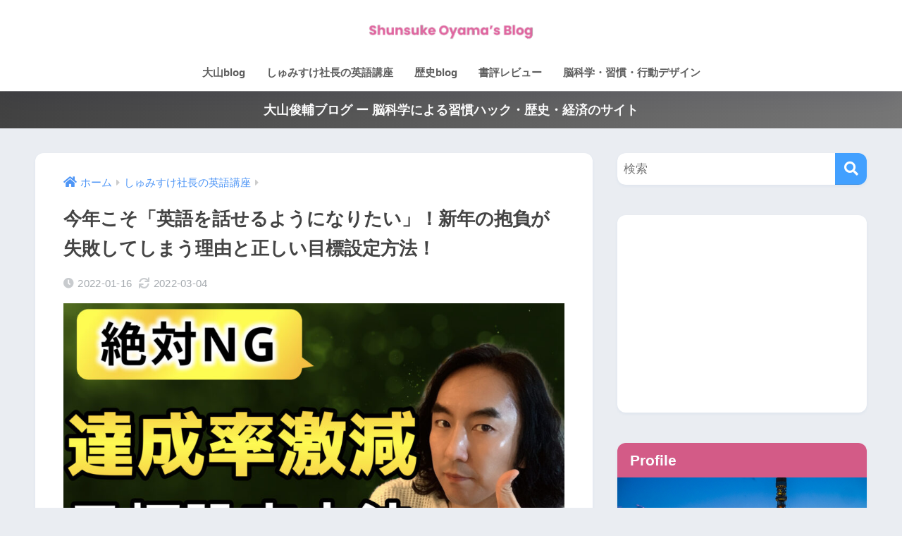

--- FILE ---
content_type: text/html; charset=UTF-8
request_url: https://shunsukeoyama.com/new-year-resolution
body_size: 43985
content:

<!DOCTYPE html>
<html lang="ja">
<head>
  <meta charset="utf-8">
  <meta http-equiv="X-UA-Compatible" content="IE=edge">
  <meta name="HandheldFriendly" content="True">
  <meta name="MobileOptimized" content="320">
  <meta name="viewport" content="width=device-width, initial-scale=1, viewport-fit=cover"/>
  <meta name="msapplication-TileColor" content="#42a0ff">
  <meta name="theme-color" content="#42a0ff">
  <link rel="pingback" href="https://shunsukeoyama.com/xmlrpc.php">
  <title>今年こそ「英語を話せるようになりたい」！新年の抱負が失敗してしまう理由と正しい目標設定方法！</title>
	<style>img:is([sizes="auto" i], [sizes^="auto," i]) { contain-intrinsic-size: 3000px 1500px }</style>
	
		<!-- All in One SEO 4.0.18 -->
		<meta name="description" content="今回は、英語学習の目標設定法、なかでも、年始めということもありますので新年の抱負と英語学習についてまとめてみました。今まで、「今年こそ英語が話せるようになりたい」。そう思って、新年の抱負を思い立っては失敗してきた方必見です！"/>
		<meta name="keywords" content="新年の抱負,今年こそ英語が話せるようになりたい,失敗,目標設定,方法" />
		<link rel="canonical" href="https://shunsukeoyama.com/new-year-resolution" />
		<meta name="google" content="nositelinkssearchbox" />
		<script type="application/ld+json" class="aioseo-schema">
			{"@context":"https:\/\/schema.org","@graph":[{"@type":"WebSite","@id":"https:\/\/shunsukeoyama.com\/#website","url":"https:\/\/shunsukeoyama.com\/","name":"\u5927\u5c71\u4fca\u8f14\u306e\u30da\u30fc\u30b8 - Grit\u82f1\u8a9e\u30b3\u30fc\u30c1\u30f3\u30b0\u3068\u8133\u79d1\u5b66\u30fb\u6b74\u53f2\u30fb\u7d4c\u6e08\u306e\u30d6\u30ed\u30b0","description":"\u5927\u5c71\u4fca\u8f14\u306e\u30da\u30fc\u30b8\u3002\u5973\u6027\u9650\u5b9a\u30fb\u521d\u5fc3\u8005\u5c02\u9580\u306e\u82f1\u4f1a\u8a71\u30b9\u30af\u30fc\u30eb\u3001b \u308f\u305f\u3057\u306e\u82f1\u4f1a\u8a71\u3092\u904b\u55b6\u3002\u82f1\u8a9e\u30b3\u30fc\u30c1\u30f3\u30b0\u30b5\u30fc\u30d3\u30b9Grit\u30d7\u30ed\u30c7\u30e5\u30fc\u30b9\u3002\u4ed6\u3001\u8133\u79d1\u5b66\u30fb\u6b74\u53f2\u30fb\u7d4c\u6e08\u306e\u30d6\u30ed\u30b0\u3002","publisher":{"@id":"https:\/\/shunsukeoyama.com\/#organization"}},{"@type":"Organization","@id":"https:\/\/shunsukeoyama.com\/#organization","name":"\u5927\u5c71\u4fca\u8f14\u306e\u30da\u30fc\u30b8 - Grit\u82f1\u8a9e\u30b3\u30fc\u30c1\u30f3\u30b0\u3068\u8133\u79d1\u5b66\u30fb\u6b74\u53f2\u30fb\u7d4c\u6e08\u306e\u30d6\u30ed\u30b0","url":"https:\/\/shunsukeoyama.com\/"},{"@type":"BreadcrumbList","@id":"https:\/\/shunsukeoyama.com\/new-year-resolution#breadcrumblist","itemListElement":[{"@type":"ListItem","@id":"https:\/\/shunsukeoyama.com\/#listItem","position":"1","item":{"@id":"https:\/\/shunsukeoyama.com\/#item","name":"\u30db\u30fc\u30e0","description":"\u5927\u5c71\u4fca\u8f14\u306e\u30da\u30fc\u30b8\u3002\u5973\u6027\u9650\u5b9a\u30fb\u521d\u5fc3\u8005\u5c02\u9580\u306e\u82f1\u4f1a\u8a71\u30b9\u30af\u30fc\u30eb\u3001b \u308f\u305f\u3057\u306e\u82f1\u4f1a\u8a71\u3092\u904b\u55b6\u3002\u82f1\u8a9e\u30b3\u30fc\u30c1\u30f3\u30b0\u30b5\u30fc\u30d3\u30b9Grit\u30d7\u30ed\u30c7\u30e5\u30fc\u30b9\u3002\u4ed6\u3001\u8133\u79d1\u5b66\u30fb\u6b74\u53f2\u30fb\u7d4c\u6e08\u306e\u30d6\u30ed\u30b0\u3002","url":"https:\/\/shunsukeoyama.com\/"}}]},{"@type":"Person","@id":"https:\/\/shunsukeoyama.com\/author\/shunsukeatb-cafe-net#author","url":"https:\/\/shunsukeoyama.com\/author\/shunsukeatb-cafe-net","name":"\u5927\u5c71 \u4fca\u8f14","image":{"@type":"ImageObject","@id":"https:\/\/shunsukeoyama.com\/new-year-resolution#authorImage","url":"https:\/\/secure.gravatar.com\/avatar\/ccc880cdf24074a1a1ea1399610f8ff4a51badebf78d9555cbb7b657faf2268b?s=96&d=mm&r=g","width":"96","height":"96","caption":"\u5927\u5c71 \u4fca\u8f14"}},{"@type":"WebPage","@id":"https:\/\/shunsukeoyama.com\/new-year-resolution#webpage","url":"https:\/\/shunsukeoyama.com\/new-year-resolution","name":"\u4eca\u5e74\u3053\u305d\u300c\u82f1\u8a9e\u3092\u8a71\u305b\u308b\u3088\u3046\u306b\u306a\u308a\u305f\u3044\u300d\uff01\u65b0\u5e74\u306e\u62b1\u8ca0\u304c\u5931\u6557\u3057\u3066\u3057\u307e\u3046\u7406\u7531\u3068\u6b63\u3057\u3044\u76ee\u6a19\u8a2d\u5b9a\u65b9\u6cd5\uff01","description":"\u4eca\u56de\u306f\u3001\u82f1\u8a9e\u5b66\u7fd2\u306e\u76ee\u6a19\u8a2d\u5b9a\u6cd5\u3001\u306a\u304b\u3067\u3082\u3001\u5e74\u59cb\u3081\u3068\u3044\u3046\u3053\u3068\u3082\u3042\u308a\u307e\u3059\u306e\u3067\u65b0\u5e74\u306e\u62b1\u8ca0\u3068\u82f1\u8a9e\u5b66\u7fd2\u306b\u3064\u3044\u3066\u307e\u3068\u3081\u3066\u307f\u307e\u3057\u305f\u3002\u4eca\u307e\u3067\u3001\u300c\u4eca\u5e74\u3053\u305d\u82f1\u8a9e\u304c\u8a71\u305b\u308b\u3088\u3046\u306b\u306a\u308a\u305f\u3044\u300d\u3002\u305d\u3046\u601d\u3063\u3066\u3001\u65b0\u5e74\u306e\u62b1\u8ca0\u3092\u601d\u3044\u7acb\u3063\u3066\u306f\u5931\u6557\u3057\u3066\u304d\u305f\u65b9\u5fc5\u898b\u3067\u3059\uff01","inLanguage":"ja","isPartOf":{"@id":"https:\/\/shunsukeoyama.com\/#website"},"breadcrumb":{"@id":"https:\/\/shunsukeoyama.com\/new-year-resolution#breadcrumblist"},"author":"https:\/\/shunsukeoyama.com\/new-year-resolution#author","creator":"https:\/\/shunsukeoyama.com\/new-year-resolution#author","image":{"@type":"ImageObject","@id":"https:\/\/shunsukeoyama.com\/#mainImage","url":"https:\/\/shunsukeoyama.com\/wp-content\/uploads\/2022\/01\/098fbecfa105e6fc682b1d8f79a6c952.jpg","width":"2560","height":"1440"},"primaryImageOfPage":{"@id":"https:\/\/shunsukeoyama.com\/new-year-resolution#mainImage"},"datePublished":"2022-01-16T07:03:49+09:00","dateModified":"2022-03-04T11:40:38+09:00"},{"@type":"Article","@id":"https:\/\/shunsukeoyama.com\/new-year-resolution#article","name":"\u4eca\u5e74\u3053\u305d\u300c\u82f1\u8a9e\u3092\u8a71\u305b\u308b\u3088\u3046\u306b\u306a\u308a\u305f\u3044\u300d\uff01\u65b0\u5e74\u306e\u62b1\u8ca0\u304c\u5931\u6557\u3057\u3066\u3057\u307e\u3046\u7406\u7531\u3068\u6b63\u3057\u3044\u76ee\u6a19\u8a2d\u5b9a\u65b9\u6cd5\uff01","description":"\u4eca\u56de\u306f\u3001\u82f1\u8a9e\u5b66\u7fd2\u306e\u76ee\u6a19\u8a2d\u5b9a\u6cd5\u3001\u306a\u304b\u3067\u3082\u3001\u5e74\u59cb\u3081\u3068\u3044\u3046\u3053\u3068\u3082\u3042\u308a\u307e\u3059\u306e\u3067\u65b0\u5e74\u306e\u62b1\u8ca0\u3068\u82f1\u8a9e\u5b66\u7fd2\u306b\u3064\u3044\u3066\u307e\u3068\u3081\u3066\u307f\u307e\u3057\u305f\u3002\u4eca\u307e\u3067\u3001\u300c\u4eca\u5e74\u3053\u305d\u82f1\u8a9e\u304c\u8a71\u305b\u308b\u3088\u3046\u306b\u306a\u308a\u305f\u3044\u300d\u3002\u305d\u3046\u601d\u3063\u3066\u3001\u65b0\u5e74\u306e\u62b1\u8ca0\u3092\u601d\u3044\u7acb\u3063\u3066\u306f\u5931\u6557\u3057\u3066\u304d\u305f\u65b9\u5fc5\u898b\u3067\u3059\uff01","headline":"\u4eca\u5e74\u3053\u305d\u300c\u82f1\u8a9e\u3092\u8a71\u305b\u308b\u3088\u3046\u306b\u306a\u308a\u305f\u3044\u300d\uff01\u65b0\u5e74\u306e\u62b1\u8ca0\u304c\u5931\u6557\u3057\u3066\u3057\u307e\u3046\u7406\u7531\u3068\u6b63\u3057\u3044\u76ee\u6a19\u8a2d\u5b9a\u65b9\u6cd5\uff01","author":{"@id":"https:\/\/shunsukeoyama.com\/author\/shunsukeatb-cafe-net#author"},"publisher":{"@id":"https:\/\/shunsukeoyama.com\/#organization"},"datePublished":"2022-01-16T07:03:49+09:00","dateModified":"2022-03-04T11:40:38+09:00","articleSection":"\u3057\u3085\u307f\u3059\u3051\u793e\u9577\u306e\u82f1\u8a9e\u8b1b\u5ea7","mainEntityOfPage":{"@id":"https:\/\/shunsukeoyama.com\/new-year-resolution#webpage"},"isPartOf":{"@id":"https:\/\/shunsukeoyama.com\/new-year-resolution#webpage"},"image":{"@type":"ImageObject","@id":"https:\/\/shunsukeoyama.com\/#articleImage","url":"https:\/\/shunsukeoyama.com\/wp-content\/uploads\/2022\/01\/098fbecfa105e6fc682b1d8f79a6c952.jpg","width":"2560","height":"1440"}}]}
		</script>
		<!-- All in One SEO -->

<link rel='dns-prefetch' href='//fonts.googleapis.com' />
<link rel='dns-prefetch' href='//use.fontawesome.com' />
<link rel="alternate" type="application/rss+xml" title="大山俊輔のページ - Grit英語コーチングと脳科学・歴史・経済のブログ &raquo; フィード" href="https://shunsukeoyama.com/feed" />
<link rel="alternate" type="application/rss+xml" title="大山俊輔のページ - Grit英語コーチングと脳科学・歴史・経済のブログ &raquo; コメントフィード" href="https://shunsukeoyama.com/comments/feed" />
<script type="text/javascript" id="wpp-js" src="https://shunsukeoyama.com/wp-content/plugins/wordpress-popular-posts/assets/js/wpp.min.js?ver=7.3.1" data-sampling="0" data-sampling-rate="100" data-api-url="https://shunsukeoyama.com/wp-json/wordpress-popular-posts" data-post-id="6874" data-token="6bf4847014" data-lang="0" data-debug="0"></script>
		<!-- This site uses the Google Analytics by ExactMetrics plugin v7.0.1 - Using Analytics tracking - https://www.exactmetrics.com/ -->
							<script src="//www.googletagmanager.com/gtag/js?id=UA-116332115-1"  type="text/javascript" data-cfasync="false" async></script>
			<script type="text/javascript" data-cfasync="false">
				var em_version = '7.0.1';
				var em_track_user = true;
				var em_no_track_reason = '';
				
								var disableStrs = [
															'ga-disable-UA-116332115-1',
									];

				/* Function to detect opted out users */
				function __gtagTrackerIsOptedOut() {
					for ( var index = 0; index < disableStrs.length; index++ ) {
						if ( document.cookie.indexOf( disableStrs[ index ] + '=true' ) > -1 ) {
							return true;
						}
					}

					return false;
				}

				/* Disable tracking if the opt-out cookie exists. */
				if ( __gtagTrackerIsOptedOut() ) {
					for ( var index = 0; index < disableStrs.length; index++ ) {
						window[ disableStrs[ index ] ] = true;
					}
				}

				/* Opt-out function */
				function __gtagTrackerOptout() {
					for ( var index = 0; index < disableStrs.length; index++ ) {
						document.cookie = disableStrs[ index ] + '=true; expires=Thu, 31 Dec 2099 23:59:59 UTC; path=/';
						window[ disableStrs[ index ] ] = true;
					}
				}

				if ( 'undefined' === typeof gaOptout ) {
					function gaOptout() {
						__gtagTrackerOptout();
					}
				}
								window.dataLayer = window.dataLayer || [];

				window.ExactMetricsDualTracker = {
					helpers: {},
					trackers: {},
				};
				if ( em_track_user ) {
					function __gtagDataLayer() {
						dataLayer.push( arguments );
					}

					function __gtagTracker( type, name, parameters ) {
						if ( type === 'event' ) {
							
															parameters.send_to = exactmetrics_frontend.ua;
								__gtagDataLayer.apply( null, arguments );
													} else {
							__gtagDataLayer.apply( null, arguments );
						}
					}
					__gtagTracker( 'js', new Date() );
					__gtagTracker( 'set', {
						'developer_id.dNDMyYj' : true,
											} );
															__gtagTracker( 'config', 'UA-116332115-1', {"forceSSL":"true"} );
										window.gtag = __gtagTracker;										(
						function () {
							/* https://developers.google.com/analytics/devguides/collection/analyticsjs/ */
							/* ga and __gaTracker compatibility shim. */
							var noopfn = function () {
								return null;
							};
							var newtracker = function () {
								return new Tracker();
							};
							var Tracker = function () {
								return null;
							};
							var p = Tracker.prototype;
							p.get = noopfn;
							p.set = noopfn;
							p.send = function (){
								var args = Array.prototype.slice.call(arguments);
								args.unshift( 'send' );
								__gaTracker.apply(null, args);
							};
							var __gaTracker = function () {
								var len = arguments.length;
								if ( len === 0 ) {
									return;
								}
								var f = arguments[len - 1];
								if ( typeof f !== 'object' || f === null || typeof f.hitCallback !== 'function' ) {
									if ( 'send' === arguments[0] ) {
										var hitConverted, hitObject = false, action;
										if ( 'event' === arguments[1] ) {
											if ( 'undefined' !== typeof arguments[3] ) {
												hitObject = {
													'eventAction': arguments[3],
													'eventCategory': arguments[2],
													'eventLabel': arguments[4],
													'value': arguments[5] ? arguments[5] : 1,
												}
											}
										}
										if ( 'pageview' === arguments[1] ) {
											if ( 'undefined' !== typeof arguments[2] ) {
												hitObject = {
													'eventAction': 'page_view',
													'page_path' : arguments[2],
												}
											}
										}
										if ( typeof arguments[2] === 'object' ) {
											hitObject = arguments[2];
										}
										if ( typeof arguments[5] === 'object' ) {
											Object.assign( hitObject, arguments[5] );
										}
										if ( 'undefined' !== typeof arguments[1].hitType ) {
											hitObject = arguments[1];
											if ( 'pageview' === hitObject.hitType ) {
												hitObject.eventAction = 'page_view';
											}
										}
										if ( hitObject ) {
											action = 'timing' === arguments[1].hitType ? 'timing_complete' : hitObject.eventAction;
											hitConverted = mapArgs( hitObject );
											__gtagTracker( 'event', action, hitConverted );
										}
									}
									return;
								}

								function mapArgs( args ) {
									var arg, hit = {};
									var gaMap = {
										'eventCategory': 'event_category',
										'eventAction': 'event_action',
										'eventLabel': 'event_label',
										'eventValue': 'event_value',
										'nonInteraction': 'non_interaction',
										'timingCategory': 'event_category',
										'timingVar': 'name',
										'timingValue': 'value',
										'timingLabel': 'event_label',
										'page' : 'page_path',
										'location' : 'page_location',
										'title' : 'page_title',
									};
									for ( arg in args ) {
																				if ( ! ( ! args.hasOwnProperty(arg) || ! gaMap.hasOwnProperty(arg) ) ) {
											hit[gaMap[arg]] = args[arg];
										} else {
											hit[arg] = args[arg];
										}
									}
									return hit;
								}

								try {
									f.hitCallback();
								} catch ( ex ) {
								}
							};
							__gaTracker.create = newtracker;
							__gaTracker.getByName = newtracker;
							__gaTracker.getAll = function () {
								return [];
							};
							__gaTracker.remove = noopfn;
							__gaTracker.loaded = true;
							window['__gaTracker'] = __gaTracker;
						}
					)();
									} else {
										console.log( "" );
					( function () {
							function __gtagTracker() {
								return null;
							}
							window['__gtagTracker'] = __gtagTracker;
							window['gtag'] = __gtagTracker;
					} )();
									}
			</script>
				<!-- / Google Analytics by ExactMetrics -->
				<!-- This site uses the Google Analytics by MonsterInsights plugin v8.0.0 - Using Analytics tracking - https://www.monsterinsights.com/ -->
		<!-- Note: MonsterInsights is not currently configured on this site. The site owner needs to authenticate with Google Analytics in the MonsterInsights settings panel. -->
					<!-- No UA code set -->
				<!-- / Google Analytics by MonsterInsights -->
		<script type="text/javascript">
/* <![CDATA[ */
window._wpemojiSettings = {"baseUrl":"https:\/\/s.w.org\/images\/core\/emoji\/16.0.1\/72x72\/","ext":".png","svgUrl":"https:\/\/s.w.org\/images\/core\/emoji\/16.0.1\/svg\/","svgExt":".svg","source":{"concatemoji":"https:\/\/shunsukeoyama.com\/wp-includes\/js\/wp-emoji-release.min.js?ver=6.8.3"}};
/*! This file is auto-generated */
!function(s,n){var o,i,e;function c(e){try{var t={supportTests:e,timestamp:(new Date).valueOf()};sessionStorage.setItem(o,JSON.stringify(t))}catch(e){}}function p(e,t,n){e.clearRect(0,0,e.canvas.width,e.canvas.height),e.fillText(t,0,0);var t=new Uint32Array(e.getImageData(0,0,e.canvas.width,e.canvas.height).data),a=(e.clearRect(0,0,e.canvas.width,e.canvas.height),e.fillText(n,0,0),new Uint32Array(e.getImageData(0,0,e.canvas.width,e.canvas.height).data));return t.every(function(e,t){return e===a[t]})}function u(e,t){e.clearRect(0,0,e.canvas.width,e.canvas.height),e.fillText(t,0,0);for(var n=e.getImageData(16,16,1,1),a=0;a<n.data.length;a++)if(0!==n.data[a])return!1;return!0}function f(e,t,n,a){switch(t){case"flag":return n(e,"\ud83c\udff3\ufe0f\u200d\u26a7\ufe0f","\ud83c\udff3\ufe0f\u200b\u26a7\ufe0f")?!1:!n(e,"\ud83c\udde8\ud83c\uddf6","\ud83c\udde8\u200b\ud83c\uddf6")&&!n(e,"\ud83c\udff4\udb40\udc67\udb40\udc62\udb40\udc65\udb40\udc6e\udb40\udc67\udb40\udc7f","\ud83c\udff4\u200b\udb40\udc67\u200b\udb40\udc62\u200b\udb40\udc65\u200b\udb40\udc6e\u200b\udb40\udc67\u200b\udb40\udc7f");case"emoji":return!a(e,"\ud83e\udedf")}return!1}function g(e,t,n,a){var r="undefined"!=typeof WorkerGlobalScope&&self instanceof WorkerGlobalScope?new OffscreenCanvas(300,150):s.createElement("canvas"),o=r.getContext("2d",{willReadFrequently:!0}),i=(o.textBaseline="top",o.font="600 32px Arial",{});return e.forEach(function(e){i[e]=t(o,e,n,a)}),i}function t(e){var t=s.createElement("script");t.src=e,t.defer=!0,s.head.appendChild(t)}"undefined"!=typeof Promise&&(o="wpEmojiSettingsSupports",i=["flag","emoji"],n.supports={everything:!0,everythingExceptFlag:!0},e=new Promise(function(e){s.addEventListener("DOMContentLoaded",e,{once:!0})}),new Promise(function(t){var n=function(){try{var e=JSON.parse(sessionStorage.getItem(o));if("object"==typeof e&&"number"==typeof e.timestamp&&(new Date).valueOf()<e.timestamp+604800&&"object"==typeof e.supportTests)return e.supportTests}catch(e){}return null}();if(!n){if("undefined"!=typeof Worker&&"undefined"!=typeof OffscreenCanvas&&"undefined"!=typeof URL&&URL.createObjectURL&&"undefined"!=typeof Blob)try{var e="postMessage("+g.toString()+"("+[JSON.stringify(i),f.toString(),p.toString(),u.toString()].join(",")+"));",a=new Blob([e],{type:"text/javascript"}),r=new Worker(URL.createObjectURL(a),{name:"wpTestEmojiSupports"});return void(r.onmessage=function(e){c(n=e.data),r.terminate(),t(n)})}catch(e){}c(n=g(i,f,p,u))}t(n)}).then(function(e){for(var t in e)n.supports[t]=e[t],n.supports.everything=n.supports.everything&&n.supports[t],"flag"!==t&&(n.supports.everythingExceptFlag=n.supports.everythingExceptFlag&&n.supports[t]);n.supports.everythingExceptFlag=n.supports.everythingExceptFlag&&!n.supports.flag,n.DOMReady=!1,n.readyCallback=function(){n.DOMReady=!0}}).then(function(){return e}).then(function(){var e;n.supports.everything||(n.readyCallback(),(e=n.source||{}).concatemoji?t(e.concatemoji):e.wpemoji&&e.twemoji&&(t(e.twemoji),t(e.wpemoji)))}))}((window,document),window._wpemojiSettings);
/* ]]> */
</script>
<link rel='stylesheet' id='sng-stylesheet-css' href='https://shunsukeoyama.com/wp-content/themes/sango-theme/style.css?version=3.9.11' type='text/css' media='all' />
<link rel='stylesheet' id='sng-option-css' href='https://shunsukeoyama.com/wp-content/themes/sango-theme/entry-option.css?version=3.9.11' type='text/css' media='all' />
<link rel='stylesheet' id='sng-old-css-css' href='https://shunsukeoyama.com/wp-content/themes/sango-theme/style-old.css?version=3.9.11' type='text/css' media='all' />
<link rel='stylesheet' id='sango_theme_gutenberg-style-css' href='https://shunsukeoyama.com/wp-content/themes/sango-theme/library/gutenberg/dist/build/style-blocks.css?version=3.9.11' type='text/css' media='all' />
<style id='sango_theme_gutenberg-style-inline-css' type='text/css'>
:root{--sgb-main-color:#42a0ff;--sgb-pastel-color:#8ec6ff;--sgb-accent-color:#ffb36b;--sgb-widget-title-color:#fcfdff;--sgb-widget-title-bg-color:#d35b87;--sgb-bg-color:#eaedf2;--wp--preset--color--sango-main:var(--sgb-main-color);--wp--preset--color--sango-pastel:var(--sgb-pastel-color);--wp--preset--color--sango-accent:var(--sgb-accent-color)}
</style>
<link rel='stylesheet' id='sng-googlefonts-css' href='https://fonts.googleapis.com/css?family=Quicksand%3A500%2C700&#038;display=swap' type='text/css' media='all' />
<link rel='stylesheet' id='sng-fontawesome-css' href='https://use.fontawesome.com/releases/v6.1.1/css/all.css' type='text/css' media='all' />
<link rel='stylesheet' id='sby_styles-css' href='https://shunsukeoyama.com/wp-content/plugins/feeds-for-youtube/css/sb-youtube.min.css' type='text/css' media='all' />
<style id='wp-emoji-styles-inline-css' type='text/css'>

	img.wp-smiley, img.emoji {
		display: inline !important;
		border: none !important;
		box-shadow: none !important;
		height: 1em !important;
		width: 1em !important;
		margin: 0 0.07em !important;
		vertical-align: -0.1em !important;
		background: none !important;
		padding: 0 !important;
	}
</style>
<link rel='stylesheet' id='wp-block-library-css' href='https://shunsukeoyama.com/wp-includes/css/dist/block-library/style.min.css?ver=6.8.3' type='text/css' media='all' />
<style id='global-styles-inline-css' type='text/css'>
:root{--wp--preset--aspect-ratio--square: 1;--wp--preset--aspect-ratio--4-3: 4/3;--wp--preset--aspect-ratio--3-4: 3/4;--wp--preset--aspect-ratio--3-2: 3/2;--wp--preset--aspect-ratio--2-3: 2/3;--wp--preset--aspect-ratio--16-9: 16/9;--wp--preset--aspect-ratio--9-16: 9/16;--wp--preset--color--black: #000000;--wp--preset--color--cyan-bluish-gray: #abb8c3;--wp--preset--color--white: #ffffff;--wp--preset--color--pale-pink: #f78da7;--wp--preset--color--vivid-red: #cf2e2e;--wp--preset--color--luminous-vivid-orange: #ff6900;--wp--preset--color--luminous-vivid-amber: #fcb900;--wp--preset--color--light-green-cyan: #7bdcb5;--wp--preset--color--vivid-green-cyan: #00d084;--wp--preset--color--pale-cyan-blue: #8ed1fc;--wp--preset--color--vivid-cyan-blue: #0693e3;--wp--preset--color--vivid-purple: #9b51e0;--wp--preset--color--sango-main: var(--sgb-main-color);--wp--preset--color--sango-pastel: var(--sgb-pastel-color);--wp--preset--color--sango-accent: var(--sgb-accent-color);--wp--preset--color--sango-blue: #009EF3;--wp--preset--color--sango-orange: #ffb36b;--wp--preset--color--sango-red: #f88080;--wp--preset--color--sango-green: #90d581;--wp--preset--color--sango-black: #333;--wp--preset--color--sango-gray: gray;--wp--preset--color--sango-silver: whitesmoke;--wp--preset--color--sango-light-blue: #b4e0fa;--wp--preset--color--sango-light-red: #ffebeb;--wp--preset--color--sango-light-orange: #fff9e6;--wp--preset--gradient--vivid-cyan-blue-to-vivid-purple: linear-gradient(135deg,rgba(6,147,227,1) 0%,rgb(155,81,224) 100%);--wp--preset--gradient--light-green-cyan-to-vivid-green-cyan: linear-gradient(135deg,rgb(122,220,180) 0%,rgb(0,208,130) 100%);--wp--preset--gradient--luminous-vivid-amber-to-luminous-vivid-orange: linear-gradient(135deg,rgba(252,185,0,1) 0%,rgba(255,105,0,1) 100%);--wp--preset--gradient--luminous-vivid-orange-to-vivid-red: linear-gradient(135deg,rgba(255,105,0,1) 0%,rgb(207,46,46) 100%);--wp--preset--gradient--very-light-gray-to-cyan-bluish-gray: linear-gradient(135deg,rgb(238,238,238) 0%,rgb(169,184,195) 100%);--wp--preset--gradient--cool-to-warm-spectrum: linear-gradient(135deg,rgb(74,234,220) 0%,rgb(151,120,209) 20%,rgb(207,42,186) 40%,rgb(238,44,130) 60%,rgb(251,105,98) 80%,rgb(254,248,76) 100%);--wp--preset--gradient--blush-light-purple: linear-gradient(135deg,rgb(255,206,236) 0%,rgb(152,150,240) 100%);--wp--preset--gradient--blush-bordeaux: linear-gradient(135deg,rgb(254,205,165) 0%,rgb(254,45,45) 50%,rgb(107,0,62) 100%);--wp--preset--gradient--luminous-dusk: linear-gradient(135deg,rgb(255,203,112) 0%,rgb(199,81,192) 50%,rgb(65,88,208) 100%);--wp--preset--gradient--pale-ocean: linear-gradient(135deg,rgb(255,245,203) 0%,rgb(182,227,212) 50%,rgb(51,167,181) 100%);--wp--preset--gradient--electric-grass: linear-gradient(135deg,rgb(202,248,128) 0%,rgb(113,206,126) 100%);--wp--preset--gradient--midnight: linear-gradient(135deg,rgb(2,3,129) 0%,rgb(40,116,252) 100%);--wp--preset--font-size--small: 13px;--wp--preset--font-size--medium: 20px;--wp--preset--font-size--large: 36px;--wp--preset--font-size--x-large: 42px;--wp--preset--font-family--default: "Helvetica", "Arial", "Hiragino Kaku Gothic ProN", "Hiragino Sans", YuGothic, "Yu Gothic", "メイリオ", Meiryo, sans-serif;--wp--preset--font-family--notosans: "Noto Sans JP", var(--wp--preset--font-family--default);--wp--preset--font-family--mplusrounded: "M PLUS Rounded 1c", var(--wp--preset--font-family--default);--wp--preset--font-family--dfont: "Quicksand", var(--wp--preset--font-family--default);--wp--preset--spacing--20: 0.44rem;--wp--preset--spacing--30: 0.67rem;--wp--preset--spacing--40: 1rem;--wp--preset--spacing--50: 1.5rem;--wp--preset--spacing--60: 2.25rem;--wp--preset--spacing--70: 3.38rem;--wp--preset--spacing--80: 5.06rem;--wp--preset--shadow--natural: 6px 6px 9px rgba(0, 0, 0, 0.2);--wp--preset--shadow--deep: 12px 12px 50px rgba(0, 0, 0, 0.4);--wp--preset--shadow--sharp: 6px 6px 0px rgba(0, 0, 0, 0.2);--wp--preset--shadow--outlined: 6px 6px 0px -3px rgba(255, 255, 255, 1), 6px 6px rgba(0, 0, 0, 1);--wp--preset--shadow--crisp: 6px 6px 0px rgba(0, 0, 0, 1);--wp--custom--wrap--width: 92%;--wp--custom--wrap--default-width: 800px;--wp--custom--wrap--content-width: 1180px;--wp--custom--wrap--max-width: var(--wp--custom--wrap--content-width);--wp--custom--wrap--side: 30%;--wp--custom--wrap--gap: 2em;--wp--custom--wrap--mobile--padding: 15px;--wp--custom--shadow--large: 0 15px 30px -7px rgba(0, 12, 66, 0.15 );--wp--custom--shadow--large-hover: 0 40px 50px -15px rgba(0, 12, 66, 0.2 );--wp--custom--shadow--medium: 0 6px 13px -3px rgba(0, 12, 66, 0.1), 0 0px 1px rgba(0,30,100, 0.1 );--wp--custom--shadow--medium-hover: 0 12px 45px -9px rgb(0 0 0 / 23%);--wp--custom--shadow--solid: 0 1px 2px 0 rgba(24, 44, 84, 0.1), 0 1px 3px 1px rgba(24, 44, 84, 0.1);--wp--custom--shadow--solid-hover: 0 2px 4px 0 rgba(24, 44, 84, 0.1), 0 2px 8px 0 rgba(24, 44, 84, 0.1);--wp--custom--shadow--small: 0 2px 4px #4385bb12;--wp--custom--rounded--medium: 12px;--wp--custom--rounded--small: 6px;--wp--custom--widget--padding-horizontal: 18px;--wp--custom--widget--padding-vertical: 6px;--wp--custom--widget--icon-margin: 6px;--wp--custom--widget--gap: 2.5em;--wp--custom--entry--gap: 1.5rem;--wp--custom--entry--gap-mobile: 1rem;--wp--custom--entry--border-color: #eaedf2;--wp--custom--animation--fade-in: fadeIn 0.7s ease 0s 1 normal;--wp--custom--animation--header: fadeHeader 1s ease 0s 1 normal;--wp--custom--transition--default: 0.3s ease-in-out;--wp--custom--totop--opacity: 0.6;--wp--custom--totop--right: 18px;--wp--custom--totop--bottom: 20px;--wp--custom--totop--mobile--right: 15px;--wp--custom--totop--mobile--bottom: 10px;--wp--custom--toc--button--opacity: 0.6;--wp--custom--footer--column-gap: 40px;}:root { --wp--style--global--content-size: 900px;--wp--style--global--wide-size: 980px; }:where(body) { margin: 0; }.wp-site-blocks > .alignleft { float: left; margin-right: 2em; }.wp-site-blocks > .alignright { float: right; margin-left: 2em; }.wp-site-blocks > .aligncenter { justify-content: center; margin-left: auto; margin-right: auto; }:where(.wp-site-blocks) > * { margin-block-start: 1.5rem; margin-block-end: 0; }:where(.wp-site-blocks) > :first-child { margin-block-start: 0; }:where(.wp-site-blocks) > :last-child { margin-block-end: 0; }:root { --wp--style--block-gap: 1.5rem; }:root :where(.is-layout-flow) > :first-child{margin-block-start: 0;}:root :where(.is-layout-flow) > :last-child{margin-block-end: 0;}:root :where(.is-layout-flow) > *{margin-block-start: 1.5rem;margin-block-end: 0;}:root :where(.is-layout-constrained) > :first-child{margin-block-start: 0;}:root :where(.is-layout-constrained) > :last-child{margin-block-end: 0;}:root :where(.is-layout-constrained) > *{margin-block-start: 1.5rem;margin-block-end: 0;}:root :where(.is-layout-flex){gap: 1.5rem;}:root :where(.is-layout-grid){gap: 1.5rem;}.is-layout-flow > .alignleft{float: left;margin-inline-start: 0;margin-inline-end: 2em;}.is-layout-flow > .alignright{float: right;margin-inline-start: 2em;margin-inline-end: 0;}.is-layout-flow > .aligncenter{margin-left: auto !important;margin-right: auto !important;}.is-layout-constrained > .alignleft{float: left;margin-inline-start: 0;margin-inline-end: 2em;}.is-layout-constrained > .alignright{float: right;margin-inline-start: 2em;margin-inline-end: 0;}.is-layout-constrained > .aligncenter{margin-left: auto !important;margin-right: auto !important;}.is-layout-constrained > :where(:not(.alignleft):not(.alignright):not(.alignfull)){max-width: var(--wp--style--global--content-size);margin-left: auto !important;margin-right: auto !important;}.is-layout-constrained > .alignwide{max-width: var(--wp--style--global--wide-size);}body .is-layout-flex{display: flex;}.is-layout-flex{flex-wrap: wrap;align-items: center;}.is-layout-flex > :is(*, div){margin: 0;}body .is-layout-grid{display: grid;}.is-layout-grid > :is(*, div){margin: 0;}body{font-family: var(--sgb-font-family);padding-top: 0px;padding-right: 0px;padding-bottom: 0px;padding-left: 0px;}a:where(:not(.wp-element-button)){text-decoration: underline;}:root :where(.wp-element-button, .wp-block-button__link){background-color: #32373c;border-width: 0;color: #fff;font-family: inherit;font-size: inherit;line-height: inherit;padding: calc(0.667em + 2px) calc(1.333em + 2px);text-decoration: none;}.has-black-color{color: var(--wp--preset--color--black) !important;}.has-cyan-bluish-gray-color{color: var(--wp--preset--color--cyan-bluish-gray) !important;}.has-white-color{color: var(--wp--preset--color--white) !important;}.has-pale-pink-color{color: var(--wp--preset--color--pale-pink) !important;}.has-vivid-red-color{color: var(--wp--preset--color--vivid-red) !important;}.has-luminous-vivid-orange-color{color: var(--wp--preset--color--luminous-vivid-orange) !important;}.has-luminous-vivid-amber-color{color: var(--wp--preset--color--luminous-vivid-amber) !important;}.has-light-green-cyan-color{color: var(--wp--preset--color--light-green-cyan) !important;}.has-vivid-green-cyan-color{color: var(--wp--preset--color--vivid-green-cyan) !important;}.has-pale-cyan-blue-color{color: var(--wp--preset--color--pale-cyan-blue) !important;}.has-vivid-cyan-blue-color{color: var(--wp--preset--color--vivid-cyan-blue) !important;}.has-vivid-purple-color{color: var(--wp--preset--color--vivid-purple) !important;}.has-sango-main-color{color: var(--wp--preset--color--sango-main) !important;}.has-sango-pastel-color{color: var(--wp--preset--color--sango-pastel) !important;}.has-sango-accent-color{color: var(--wp--preset--color--sango-accent) !important;}.has-sango-blue-color{color: var(--wp--preset--color--sango-blue) !important;}.has-sango-orange-color{color: var(--wp--preset--color--sango-orange) !important;}.has-sango-red-color{color: var(--wp--preset--color--sango-red) !important;}.has-sango-green-color{color: var(--wp--preset--color--sango-green) !important;}.has-sango-black-color{color: var(--wp--preset--color--sango-black) !important;}.has-sango-gray-color{color: var(--wp--preset--color--sango-gray) !important;}.has-sango-silver-color{color: var(--wp--preset--color--sango-silver) !important;}.has-sango-light-blue-color{color: var(--wp--preset--color--sango-light-blue) !important;}.has-sango-light-red-color{color: var(--wp--preset--color--sango-light-red) !important;}.has-sango-light-orange-color{color: var(--wp--preset--color--sango-light-orange) !important;}.has-black-background-color{background-color: var(--wp--preset--color--black) !important;}.has-cyan-bluish-gray-background-color{background-color: var(--wp--preset--color--cyan-bluish-gray) !important;}.has-white-background-color{background-color: var(--wp--preset--color--white) !important;}.has-pale-pink-background-color{background-color: var(--wp--preset--color--pale-pink) !important;}.has-vivid-red-background-color{background-color: var(--wp--preset--color--vivid-red) !important;}.has-luminous-vivid-orange-background-color{background-color: var(--wp--preset--color--luminous-vivid-orange) !important;}.has-luminous-vivid-amber-background-color{background-color: var(--wp--preset--color--luminous-vivid-amber) !important;}.has-light-green-cyan-background-color{background-color: var(--wp--preset--color--light-green-cyan) !important;}.has-vivid-green-cyan-background-color{background-color: var(--wp--preset--color--vivid-green-cyan) !important;}.has-pale-cyan-blue-background-color{background-color: var(--wp--preset--color--pale-cyan-blue) !important;}.has-vivid-cyan-blue-background-color{background-color: var(--wp--preset--color--vivid-cyan-blue) !important;}.has-vivid-purple-background-color{background-color: var(--wp--preset--color--vivid-purple) !important;}.has-sango-main-background-color{background-color: var(--wp--preset--color--sango-main) !important;}.has-sango-pastel-background-color{background-color: var(--wp--preset--color--sango-pastel) !important;}.has-sango-accent-background-color{background-color: var(--wp--preset--color--sango-accent) !important;}.has-sango-blue-background-color{background-color: var(--wp--preset--color--sango-blue) !important;}.has-sango-orange-background-color{background-color: var(--wp--preset--color--sango-orange) !important;}.has-sango-red-background-color{background-color: var(--wp--preset--color--sango-red) !important;}.has-sango-green-background-color{background-color: var(--wp--preset--color--sango-green) !important;}.has-sango-black-background-color{background-color: var(--wp--preset--color--sango-black) !important;}.has-sango-gray-background-color{background-color: var(--wp--preset--color--sango-gray) !important;}.has-sango-silver-background-color{background-color: var(--wp--preset--color--sango-silver) !important;}.has-sango-light-blue-background-color{background-color: var(--wp--preset--color--sango-light-blue) !important;}.has-sango-light-red-background-color{background-color: var(--wp--preset--color--sango-light-red) !important;}.has-sango-light-orange-background-color{background-color: var(--wp--preset--color--sango-light-orange) !important;}.has-black-border-color{border-color: var(--wp--preset--color--black) !important;}.has-cyan-bluish-gray-border-color{border-color: var(--wp--preset--color--cyan-bluish-gray) !important;}.has-white-border-color{border-color: var(--wp--preset--color--white) !important;}.has-pale-pink-border-color{border-color: var(--wp--preset--color--pale-pink) !important;}.has-vivid-red-border-color{border-color: var(--wp--preset--color--vivid-red) !important;}.has-luminous-vivid-orange-border-color{border-color: var(--wp--preset--color--luminous-vivid-orange) !important;}.has-luminous-vivid-amber-border-color{border-color: var(--wp--preset--color--luminous-vivid-amber) !important;}.has-light-green-cyan-border-color{border-color: var(--wp--preset--color--light-green-cyan) !important;}.has-vivid-green-cyan-border-color{border-color: var(--wp--preset--color--vivid-green-cyan) !important;}.has-pale-cyan-blue-border-color{border-color: var(--wp--preset--color--pale-cyan-blue) !important;}.has-vivid-cyan-blue-border-color{border-color: var(--wp--preset--color--vivid-cyan-blue) !important;}.has-vivid-purple-border-color{border-color: var(--wp--preset--color--vivid-purple) !important;}.has-sango-main-border-color{border-color: var(--wp--preset--color--sango-main) !important;}.has-sango-pastel-border-color{border-color: var(--wp--preset--color--sango-pastel) !important;}.has-sango-accent-border-color{border-color: var(--wp--preset--color--sango-accent) !important;}.has-sango-blue-border-color{border-color: var(--wp--preset--color--sango-blue) !important;}.has-sango-orange-border-color{border-color: var(--wp--preset--color--sango-orange) !important;}.has-sango-red-border-color{border-color: var(--wp--preset--color--sango-red) !important;}.has-sango-green-border-color{border-color: var(--wp--preset--color--sango-green) !important;}.has-sango-black-border-color{border-color: var(--wp--preset--color--sango-black) !important;}.has-sango-gray-border-color{border-color: var(--wp--preset--color--sango-gray) !important;}.has-sango-silver-border-color{border-color: var(--wp--preset--color--sango-silver) !important;}.has-sango-light-blue-border-color{border-color: var(--wp--preset--color--sango-light-blue) !important;}.has-sango-light-red-border-color{border-color: var(--wp--preset--color--sango-light-red) !important;}.has-sango-light-orange-border-color{border-color: var(--wp--preset--color--sango-light-orange) !important;}.has-vivid-cyan-blue-to-vivid-purple-gradient-background{background: var(--wp--preset--gradient--vivid-cyan-blue-to-vivid-purple) !important;}.has-light-green-cyan-to-vivid-green-cyan-gradient-background{background: var(--wp--preset--gradient--light-green-cyan-to-vivid-green-cyan) !important;}.has-luminous-vivid-amber-to-luminous-vivid-orange-gradient-background{background: var(--wp--preset--gradient--luminous-vivid-amber-to-luminous-vivid-orange) !important;}.has-luminous-vivid-orange-to-vivid-red-gradient-background{background: var(--wp--preset--gradient--luminous-vivid-orange-to-vivid-red) !important;}.has-very-light-gray-to-cyan-bluish-gray-gradient-background{background: var(--wp--preset--gradient--very-light-gray-to-cyan-bluish-gray) !important;}.has-cool-to-warm-spectrum-gradient-background{background: var(--wp--preset--gradient--cool-to-warm-spectrum) !important;}.has-blush-light-purple-gradient-background{background: var(--wp--preset--gradient--blush-light-purple) !important;}.has-blush-bordeaux-gradient-background{background: var(--wp--preset--gradient--blush-bordeaux) !important;}.has-luminous-dusk-gradient-background{background: var(--wp--preset--gradient--luminous-dusk) !important;}.has-pale-ocean-gradient-background{background: var(--wp--preset--gradient--pale-ocean) !important;}.has-electric-grass-gradient-background{background: var(--wp--preset--gradient--electric-grass) !important;}.has-midnight-gradient-background{background: var(--wp--preset--gradient--midnight) !important;}.has-small-font-size{font-size: var(--wp--preset--font-size--small) !important;}.has-medium-font-size{font-size: var(--wp--preset--font-size--medium) !important;}.has-large-font-size{font-size: var(--wp--preset--font-size--large) !important;}.has-x-large-font-size{font-size: var(--wp--preset--font-size--x-large) !important;}.has-default-font-family{font-family: var(--wp--preset--font-family--default) !important;}.has-notosans-font-family{font-family: var(--wp--preset--font-family--notosans) !important;}.has-mplusrounded-font-family{font-family: var(--wp--preset--font-family--mplusrounded) !important;}.has-dfont-font-family{font-family: var(--wp--preset--font-family--dfont) !important;}
:root :where(.wp-block-button .wp-block-button__link){background-color: var(--wp--preset--color--sango-main);border-radius: var(--wp--custom--rounded--medium);color: #fff;font-size: 18px;font-weight: 600;padding-top: 0.4em;padding-right: 1.3em;padding-bottom: 0.4em;padding-left: 1.3em;}
:root :where(.wp-block-pullquote){font-size: 1.5em;line-height: 1.6;}
</style>
<link rel='stylesheet' id='contact-form-7-css' href='https://shunsukeoyama.com/wp-content/plugins/contact-form-7/includes/css/styles.css' type='text/css' media='all' />
<link rel='stylesheet' id='ctf_styles-css' href='https://shunsukeoyama.com/wp-content/plugins/custom-twitter-feeds/css/ctf-styles.min.css' type='text/css' media='all' />
<link rel='stylesheet' id='pz-linkcard-css' href='//shunsukeoyama.com/wp-content/uploads/pz-linkcard/style.css' type='text/css' media='all' />
<link rel='stylesheet' id='ez-icomoon-css' href='https://shunsukeoyama.com/wp-content/plugins/easy-table-of-contents/vendor/icomoon/style.min.css' type='text/css' media='all' />
<link rel='stylesheet' id='ez-toc-css' href='https://shunsukeoyama.com/wp-content/plugins/easy-table-of-contents/assets/css/screen.min.css' type='text/css' media='all' />
<style id='ez-toc-inline-css' type='text/css'>
div#ez-toc-container p.ez-toc-title {font-size: 120%;}div#ez-toc-container p.ez-toc-title {font-weight: 500;}div#ez-toc-container ul li {font-size: 95%;}
</style>
<link rel='stylesheet' id='child-style-css' href='https://shunsukeoyama.com/wp-content/themes/sango-theme-child/style.css?vre=20250603052152' type='text/css' media='all' />
<link rel='stylesheet' id='tablepress-default-css' href='https://shunsukeoyama.com/wp-content/plugins/tablepress/css/default.min.css' type='text/css' media='all' />
<link rel='stylesheet' id='video-js-css' href='https://shunsukeoyama.com/wp-content/plugins/video-embed-thumbnail-generator/video-js/v8/video-js.min.css' type='text/css' media='all' />
<link rel='stylesheet' id='video-js-kg-skin-css' href='https://shunsukeoyama.com/wp-content/plugins/video-embed-thumbnail-generator/video-js/v8/kg-video-js-skin.css' type='text/css' media='all' />
<link rel='stylesheet' id='kgvid_video_styles-css' href='https://shunsukeoyama.com/wp-content/plugins/video-embed-thumbnail-generator/src/public/css/videopack-styles.css' type='text/css' media='all' />
<link rel='stylesheet' id='sccss_style-css' href='https://shunsukeoyama.com/?sccss=1' type='text/css' media='all' />
<link rel='stylesheet' id='ekit-widget-styles-css' href='https://shunsukeoyama.com/wp-content/plugins/elementskit-lite/widgets/init/assets/css/widget-styles.css' type='text/css' media='all' />
<link rel='stylesheet' id='ekit-responsive-css' href='https://shunsukeoyama.com/wp-content/plugins/elementskit-lite/widgets/init/assets/css/responsive.css' type='text/css' media='all' />
<link rel='stylesheet' id='elementor-frontend-css' href='https://shunsukeoyama.com/wp-content/plugins/elementor/assets/css/frontend.min.css' type='text/css' media='all' />
<link rel='stylesheet' id='widget-icon-list-css' href='https://shunsukeoyama.com/wp-content/plugins/elementor/assets/css/widget-icon-list.min.css' type='text/css' media='all' />
<link rel='stylesheet' id='wpr-text-animations-css-css' href='https://shunsukeoyama.com/wp-content/plugins/royal-elementor-addons/assets/css/lib/animations/text-animations.min.css' type='text/css' media='all' />
<link rel='stylesheet' id='wpr-addons-css-css' href='https://shunsukeoyama.com/wp-content/plugins/royal-elementor-addons/assets/css/frontend.min.css' type='text/css' media='all' />
<link rel='stylesheet' id='font-awesome-5-all-css' href='https://shunsukeoyama.com/wp-content/plugins/elementor/assets/lib/font-awesome/css/all.min.css' type='text/css' media='all' />
<script type="text/javascript" data-cfasync="false" src="https://shunsukeoyama.com/wp-includes/js/jquery/jquery.min.js?ver=3.7.1" id="jquery-core-js"></script>
<script type="text/javascript" data-cfasync="false" src="https://shunsukeoyama.com/wp-includes/js/jquery/jquery-migrate.min.js?ver=3.4.1" id="jquery-migrate-js"></script>
<script type="text/javascript" id="exactmetrics-frontend-script-js-extra">
/* <![CDATA[ */
var exactmetrics_frontend = {"js_events_tracking":"true","download_extensions":"zip,mp3,mpeg,pdf,docx,pptx,xlsx,rar","inbound_paths":"[{\"path\":\"\\\/go\\\/\",\"label\":\"affiliate\"},{\"path\":\"\\\/recommend\\\/\",\"label\":\"affiliate\"}]","home_url":"https:\/\/shunsukeoyama.com","hash_tracking":"false","ua":"UA-116332115-1","v4_id":""};
/* ]]> */
</script>
<script type="text/javascript" src="https://shunsukeoyama.com/wp-content/plugins/google-analytics-dashboard-for-wp/assets/js/frontend-gtag.min.js" id="exactmetrics-frontend-script-js"></script>
<link rel="https://api.w.org/" href="https://shunsukeoyama.com/wp-json/" /><link rel="alternate" title="JSON" type="application/json" href="https://shunsukeoyama.com/wp-json/wp/v2/posts/6874" /><link rel="EditURI" type="application/rsd+xml" title="RSD" href="https://shunsukeoyama.com/xmlrpc.php?rsd" />
<link rel='shortlink' href='https://shunsukeoyama.com/?p=6874' />
<link rel="alternate" title="oEmbed (JSON)" type="application/json+oembed" href="https://shunsukeoyama.com/wp-json/oembed/1.0/embed?url=https%3A%2F%2Fshunsukeoyama.com%2Fnew-year-resolution" />
<link rel="alternate" title="oEmbed (XML)" type="text/xml+oembed" href="https://shunsukeoyama.com/wp-json/oembed/1.0/embed?url=https%3A%2F%2Fshunsukeoyama.com%2Fnew-year-resolution&#038;format=xml" />
<!-- start Simple Custom CSS and JS -->
<!-- ヘッダかフッタに HTML コードを追加。

例えば、Google CDN から jQuery のライブラリを読み込むには以下のようなコードが使えます:
<script src="https://ajax.googleapis.com/ajax/libs/jquery/3.6.0/jquery.min.js"></script>

また、jsDelivr から Bootstrap ライブラリを読み込むには以下です:
<link href="https://cdn.jsdelivr.net/npm/bootstrap@5.1.3/dist/css/bootstrap.min.css" rel="stylesheet" integrity="sha384-1BmE4kWBq78iYhFldvKuhfTAU6auU8tT94WrHftjDbrCEXSU1oBoqyl2QvZ6jIW3" crossorigin="anonymous">

-- コメント終わり --> 
<!-- Google Tag Manager -->
<script>(function(w,d,s,l,i){w[l]=w[l]||[];w[l].push({'gtm.start':
new Date().getTime(),event:'gtm.js'});var f=d.getElementsByTagName(s)[0],
j=d.createElement(s),dl=l!='dataLayer'?'&l='+l:'';j.async=true;j.src=
'https://www.googletagmanager.com/gtm.js?id='+i+dl;f.parentNode.insertBefore(j,f);
})(window,document,'script','dataLayer','GTM-N3QM5HZ');</script>
<!-- End Google Tag Manager -->

<!-- end Simple Custom CSS and JS -->
<link rel='stylesheet' href='https://shunsukeoyama.com/add-style.css' type='text/css' media='all' />            <style id="wpp-loading-animation-styles">@-webkit-keyframes bgslide{from{background-position-x:0}to{background-position-x:-200%}}@keyframes bgslide{from{background-position-x:0}to{background-position-x:-200%}}.wpp-widget-block-placeholder,.wpp-shortcode-placeholder{margin:0 auto;width:60px;height:3px;background:#dd3737;background:linear-gradient(90deg,#dd3737 0%,#571313 10%,#dd3737 100%);background-size:200% auto;border-radius:3px;-webkit-animation:bgslide 1s infinite linear;animation:bgslide 1s infinite linear}</style>
            <meta property="og:title" content="今年こそ「英語を話せるようになりたい」！新年の抱負が失敗してしまう理由と正しい目標設定方法！" />
<meta property="og:description" content="しゅみすけです。 新年あけましておめでとうございます。 今年もしゅみすけをよろしくお願いします。 今回は、英語学習の目標設定法、なかでも、年始めということもありますので新年の抱負と英語学習についてまとめてみました。今まで ... " />
<meta property="og:type" content="article" />
<meta property="og:url" content="https://shunsukeoyama.com/new-year-resolution" />
<meta property="og:image" content="https://shunsukeoyama.com/wp-content/uploads/2022/01/098fbecfa105e6fc682b1d8f79a6c952-1024x576.jpg" />
<meta name="thumbnail" content="https://shunsukeoyama.com/wp-content/uploads/2022/01/098fbecfa105e6fc682b1d8f79a6c952-1024x576.jpg" />
<meta property="og:site_name" content="大山俊輔のページ - Grit英語コーチングと脳科学・歴史・経済のブログ" />
<meta name="twitter:card" content="summary_large_image" />
<meta name="generator" content="Elementor 3.32.4; features: e_font_icon_svg, additional_custom_breakpoints; settings: css_print_method-external, google_font-enabled, font_display-auto">
<!-- All in one Favicon 4.7 --><link rel="shortcut icon" href="https://shunsukeoyama.com/wp-content/uploads/2018/04/favicon-10.ico" />
<link rel="icon" href="https://shunsukeoyama.com/wp-content/uploads/2018/04/favicon-11.ico" type="image/gif"/>
<link rel="icon" href="https://shunsukeoyama.com/wp-content/uploads/2018/04/favicon-12.ico" type="image/png"/>
<link rel="apple-touch-icon" href="https://shunsukeoyama.com/wp-content/uploads/2018/04/favicon-13.ico" />
			<style>
				.e-con.e-parent:nth-of-type(n+4):not(.e-lazyloaded):not(.e-no-lazyload),
				.e-con.e-parent:nth-of-type(n+4):not(.e-lazyloaded):not(.e-no-lazyload) * {
					background-image: none !important;
				}
				@media screen and (max-height: 1024px) {
					.e-con.e-parent:nth-of-type(n+3):not(.e-lazyloaded):not(.e-no-lazyload),
					.e-con.e-parent:nth-of-type(n+3):not(.e-lazyloaded):not(.e-no-lazyload) * {
						background-image: none !important;
					}
				}
				@media screen and (max-height: 640px) {
					.e-con.e-parent:nth-of-type(n+2):not(.e-lazyloaded):not(.e-no-lazyload),
					.e-con.e-parent:nth-of-type(n+2):not(.e-lazyloaded):not(.e-no-lazyload) * {
						background-image: none !important;
					}
				}
			</style>
			<!-- GoogleAdsense -->
<script data-ad-client="ca-pub-7099912974654974" async src="https://pagead2.googlesyndication.com/pagead/js/adsbygoogle.js"></script>
		<style type="text/css" id="wp-custom-css">
			

/** Start Block Kit CSS: 144-3-3a7d335f39a8579c20cdf02f8d462582 **/

.envato-block__preview{overflow: visible;}

/* Envato Kit 141 Custom Styles - Applied to the element under Advanced */

.elementor-headline-animation-type-drop-in .elementor-headline-dynamic-wrapper{
	text-align: center;
}
.envato-kit-141-top-0 h1,
.envato-kit-141-top-0 h2,
.envato-kit-141-top-0 h3,
.envato-kit-141-top-0 h4,
.envato-kit-141-top-0 h5,
.envato-kit-141-top-0 h6,
.envato-kit-141-top-0 p {
	margin-top: 0;
}

.envato-kit-141-newsletter-inline .elementor-field-textual.elementor-size-md {
	padding-left: 1.5rem;
	padding-right: 1.5rem;
}

.envato-kit-141-bottom-0 p {
	margin-bottom: 0;
}

.envato-kit-141-bottom-8 .elementor-price-list .elementor-price-list-item .elementor-price-list-header {
	margin-bottom: .5rem;
}

.envato-kit-141.elementor-widget-testimonial-carousel.elementor-pagination-type-bullets .swiper-container {
	padding-bottom: 52px;
}

.envato-kit-141-display-inline {
	display: inline-block;
}

.envato-kit-141 .elementor-slick-slider ul.slick-dots {
	bottom: -40px;
}

/** End Block Kit CSS: 144-3-3a7d335f39a8579c20cdf02f8d462582 **/



/** Start Block Kit CSS: 72-3-34d2cc762876498c8f6be5405a48e6e2 **/

.envato-block__preview{overflow: visible;}

/*Kit 69 Custom Styling for buttons */
.envato-kit-69-slide-btn .elementor-button,
.envato-kit-69-cta-btn .elementor-button,
.envato-kit-69-flip-btn .elementor-button{
	border-left: 0px !important;
	border-bottom: 0px !important;
	border-right: 0px !important;
	padding: 15px 0 0 !important;
}
.envato-kit-69-slide-btn .elementor-slide-button:hover,
.envato-kit-69-cta-btn .elementor-button:hover,
.envato-kit-69-flip-btn .elementor-button:hover{
	margin-bottom: 20px;
}
.envato-kit-69-menu .elementor-nav-menu--main a:hover{
	margin-top: -7px;
	padding-top: 4px;
	border-bottom: 1px solid #FFF;
}
/* Fix menu dropdown width */
.envato-kit-69-menu .elementor-nav-menu--dropdown{
	width: 100% !important;
}

/** End Block Kit CSS: 72-3-34d2cc762876498c8f6be5405a48e6e2 **/



/** Start Block Kit CSS: 135-3-c665d4805631b9a8bf464e65129b2f58 **/

.envato-block__preview{overflow: visible;}

/** End Block Kit CSS: 135-3-c665d4805631b9a8bf464e65129b2f58 **/



/** Start Block Kit CSS: 105-3-0fb64e69c49a8e10692d28840c54ef95 **/

.envato-kit-102-phone-overlay {
	position: absolute !important;
	display: block !important;
	top: 0%;
	left: 0%;
	right: 0%;
	margin: auto;
	z-index: 1;
}

/** End Block Kit CSS: 105-3-0fb64e69c49a8e10692d28840c54ef95 **/



/** Start Block Kit CSS: 141-3-1d55f1e76be9fb1a8d9de88accbe962f **/

.envato-kit-138-bracket .elementor-widget-container > *:before{
	content:"[";
	color:#ffab00;
	display:inline-block;
	margin-right:4px;
	line-height:1em;
	position:relative;
	top:-1px;
}

.envato-kit-138-bracket .elementor-widget-container > *:after{
	content:"]";
	color:#ffab00;
	display:inline-block;
	margin-left:4px;
	line-height:1em;
	position:relative;
	top:-1px;
}

/** End Block Kit CSS: 141-3-1d55f1e76be9fb1a8d9de88accbe962f **/



/** Start Block Kit CSS: 142-3-a175df65179b9ef6a5ca9f1b2c0202b9 **/

.envato-block__preview{
	overflow: visible;
}

/* Border Radius */
.envato-kit-139-accordion .elementor-widget-container{
	border-radius: 10px !important;
}
.envato-kit-139-map iframe,
.envato-kit-139-slider .slick-slide,
.envato-kit-139-flipbox .elementor-flip-box div{
		border-radius: 10px !important;

}


/** End Block Kit CSS: 142-3-a175df65179b9ef6a5ca9f1b2c0202b9 **/



/** Start Block Kit CSS: 69-3-4f8cfb8a1a68ec007f2be7a02bdeadd9 **/

.envato-kit-66-menu .e--pointer-framed .elementor-item:before{
	border-radius:1px;
}

.envato-kit-66-subscription-form .elementor-form-fields-wrapper{
	position:relative;
}

.envato-kit-66-subscription-form .elementor-form-fields-wrapper .elementor-field-type-submit{
	position:static;
}

.envato-kit-66-subscription-form .elementor-form-fields-wrapper .elementor-field-type-submit button{
	position: absolute;
    top: 50%;
    right: 6px;
    transform: translate(0, -50%);
		-moz-transform: translate(0, -50%);
		-webmit-transform: translate(0, -50%);
}

.envato-kit-66-testi-slider .elementor-testimonial__footer{
	margin-top: -60px !important;
	z-index: 99;
  position: relative;
}

.envato-kit-66-featured-slider .elementor-slides .slick-prev{
	width:50px;
	height:50px;
	background-color:#ffffff !important;
	transform:rotate(45deg);
	-moz-transform:rotate(45deg);
	-webkit-transform:rotate(45deg);
	left:-25px !important;
	-webkit-box-shadow: 0px 1px 2px 1px rgba(0,0,0,0.32);
	-moz-box-shadow: 0px 1px 2px 1px rgba(0,0,0,0.32);
	box-shadow: 0px 1px 2px 1px rgba(0,0,0,0.32);
}

.envato-kit-66-featured-slider .elementor-slides .slick-prev:before{
	display:block;
	margin-top:0px;
	margin-left:0px;
	transform:rotate(-45deg);
	-moz-transform:rotate(-45deg);
	-webkit-transform:rotate(-45deg);
}

.envato-kit-66-featured-slider .elementor-slides .slick-next{
	width:50px;
	height:50px;
	background-color:#ffffff !important;
	transform:rotate(45deg);
	-moz-transform:rotate(45deg);
	-webkit-transform:rotate(45deg);
	right:-25px !important;
	-webkit-box-shadow: 0px 1px 2px 1px rgba(0,0,0,0.32);
	-moz-box-shadow: 0px 1px 2px 1px rgba(0,0,0,0.32);
	box-shadow: 0px 1px 2px 1px rgba(0,0,0,0.32);
}

.envato-kit-66-featured-slider .elementor-slides .slick-next:before{
	display:block;
	margin-top:-5px;
	margin-right:-5px;
	transform:rotate(-45deg);
	-moz-transform:rotate(-45deg);
	-webkit-transform:rotate(-45deg);
}

.envato-kit-66-orangetext{
	color:#f4511e;
}

.envato-kit-66-countdown .elementor-countdown-label{
	display:inline-block !important;
	border:2px solid rgba(255,255,255,0.2);
	padding:9px 20px;
}

/** End Block Kit CSS: 69-3-4f8cfb8a1a68ec007f2be7a02bdeadd9 **/

		</style>
		<style> a{color:#4f96f6}.header, .drawer__title{background-color:#ffffff}#logo a{color:#ff7575}.desktop-nav li a , .mobile-nav li a, #drawer__open, .header-search__open, .drawer__title{color:#5e5e5e}.drawer__title__close span, .drawer__title__close span:before{background:#5e5e5e}.desktop-nav li:after{background:#5e5e5e}.mobile-nav .current-menu-item{border-bottom-color:#5e5e5e}.widgettitle, .sidebar .wp-block-group h2, .drawer .wp-block-group h2{color:#fcfdff;background-color:#d35b87}#footer-menu a, .copyright{color:#5e5e5e}#footer-menu{background-color:#ffffff}.footer{background-color:#e0e4eb}.footer, .footer a, .footer .widget ul li a{color:#3c3c3c}body{font-size:104%}@media only screen and (min-width:481px){body{font-size:107%}}@media only screen and (min-width:1030px){body{font-size:110%}}.totop{background:#009EF3}.header-info a{color:#FFF;background:linear-gradient(95deg, #424242, #777777)}.fixed-menu ul{background:#FFF}.fixed-menu a{color:#a2a7ab}.fixed-menu .current-menu-item a, .fixed-menu ul li a.active{color:#009EF3}.post-tab{background:#FFF}.post-tab > div{color:#a7a7a7}body{--sgb-font-family:var(--wp--preset--font-family--default)}#fixed_sidebar{top:0px}:target{scroll-margin-top:0px}.Threads:before{background-image:url("https://shunsukeoyama.com/wp-content/themes/sango-theme/library/images/threads.svg")}.profile-sns li .Threads:before{background-image:url("https://shunsukeoyama.com/wp-content/themes/sango-theme/library/images/threads-outline.svg")}.X:before{background-image:url("https://shunsukeoyama.com/wp-content/themes/sango-theme/library/images/x-circle.svg")}</style><style id="wpr_lightbox_styles">
				.lg-backdrop {
					background-color: rgba(0,0,0,0.6) !important;
				}
				.lg-toolbar,
				.lg-dropdown {
					background-color: rgba(0,0,0,0.8) !important;
				}
				.lg-dropdown:after {
					border-bottom-color: rgba(0,0,0,0.8) !important;
				}
				.lg-sub-html {
					background-color: rgba(0,0,0,0.8) !important;
				}
				.lg-thumb-outer,
				.lg-progress-bar {
					background-color: #444444 !important;
				}
				.lg-progress {
					background-color: #a90707 !important;
				}
				.lg-icon {
					color: #efefef !important;
					font-size: 20px !important;
				}
				.lg-icon.lg-toogle-thumb {
					font-size: 24px !important;
				}
				.lg-icon:hover,
				.lg-dropdown-text:hover {
					color: #ffffff !important;
				}
				.lg-sub-html,
				.lg-dropdown-text {
					color: #efefef !important;
					font-size: 14px !important;
				}
				#lg-counter {
					color: #efefef !important;
					font-size: 14px !important;
				}
				.lg-prev,
				.lg-next {
					font-size: 35px !important;
				}

				/* Defaults */
				.lg-icon {
				background-color: transparent !important;
				}

				#lg-counter {
				opacity: 0.9;
				}

				.lg-thumb-outer {
				padding: 0 10px;
				}

				.lg-thumb-item {
				border-radius: 0 !important;
				border: none !important;
				opacity: 0.5;
				}

				.lg-thumb-item.active {
					opacity: 1;
				}
	         </style></head>
<body class="wp-singular post-template-default single single-post postid-6874 single-format-standard wp-theme-sango-theme wp-child-theme-sango-theme-child fa5 elementor-default elementor-kit-5392">
    <div id="container"> 
  			<header class="header
		 header--center	">
				<div id="inner-header" class="wrap">
		<div id="logo" class="header-logo h1 dfont">
	<a href="https://shunsukeoyama.com/" class="header-logo__link">
				<img src="https://shunsukeoyama.com/wp-content/uploads/2025/08/7ef8ce7cd1fe6c35ed5ed2dd13b52a8f.png" alt="大山俊輔のページ &#8211; Grit英語コーチングと脳科学・歴史・経済のブログ" width="300" height="55" class="header-logo__img">
					</a>
	</div>
	<div class="header-search">
		<input type="checkbox" class="header-search__input" id="header-search-input" onclick="document.querySelector('.header-search__modal .searchform__input').focus()">
	<label class="header-search__close" for="header-search-input"></label>
	<div class="header-search__modal">
	
<form role="search" method="get" class="searchform" action="https://shunsukeoyama.com/">
  <div>
    <input type="search" class="searchform__input" name="s" value="" placeholder="検索" />
    <button type="submit" class="searchform__submit" aria-label="検索"><i class="fas fa-search" aria-hidden="true"></i></button>
  </div>
</form>

	</div>
</div>	<nav class="desktop-nav clearfix"><ul id="menu-%e3%83%a1%e3%82%a4%e3%83%b3%e3%83%a1%e3%83%8b%e3%83%a5%e3%83%bc" class="menu"><li id="menu-item-1718" class="menu-item menu-item-type-custom menu-item-object-custom menu-item-has-children menu-item-1718"><a href="https://shunsukeoyama.com/blog/">大山blog</a>
<ul class="sub-menu">
	<li id="menu-item-1103" class="menu-item menu-item-type-taxonomy menu-item-object-category menu-item-1103"><a href="https://shunsukeoyama.com/blog/oyama-blog">起業家・経済ブログ</a></li>
	<li id="menu-item-1686" class="menu-item menu-item-type-taxonomy menu-item-object-category menu-item-1686"><a href="https://shunsukeoyama.com/blog/eikaiwa">英会話関係</a></li>
	<li id="menu-item-2754" class="menu-item menu-item-type-taxonomy menu-item-object-category menu-item-2754"><a href="https://shunsukeoyama.com/blog/gourmet">グルメ</a></li>
</ul>
</li>
<li id="menu-item-5375" class="menu-item menu-item-type-taxonomy menu-item-object-category current-post-ancestor current-menu-parent current-post-parent menu-item-5375"><a href="https://shunsukeoyama.com/english-for-everyone">しゅみすけ社長の英語講座</a></li>
<li id="menu-item-3227" class="menu-item menu-item-type-custom menu-item-object-custom menu-item-has-children menu-item-3227"><a href="https://shunsukeoyama.com/history-otaku/">歴史blog</a>
<ul class="sub-menu">
	<li id="menu-item-4301" class="menu-item menu-item-type-taxonomy menu-item-object-category menu-item-4301"><a href="https://shunsukeoyama.com/history-otaku/japan">日本史</a></li>
	<li id="menu-item-4302" class="menu-item menu-item-type-taxonomy menu-item-object-category menu-item-4302"><a href="https://shunsukeoyama.com/history-otaku/western">西洋・古代地中海史</a></li>
	<li id="menu-item-4298" class="menu-item menu-item-type-taxonomy menu-item-object-category menu-item-4298"><a href="https://shunsukeoyama.com/history-otaku/islam">イスラム史</a></li>
	<li id="menu-item-4297" class="menu-item menu-item-type-taxonomy menu-item-object-category menu-item-4297"><a href="https://shunsukeoyama.com/history-otaku/africa">アフリカ史</a></li>
	<li id="menu-item-4300" class="menu-item menu-item-type-taxonomy menu-item-object-category menu-item-4300"><a href="https://shunsukeoyama.com/history-otaku/asia">中国・アジア史</a></li>
</ul>
</li>
<li id="menu-item-3228" class="menu-item menu-item-type-custom menu-item-object-custom menu-item-3228"><a href="https://shunsukeoyama.com/book-review/">書評レビュー</a></li>
<li id="menu-item-1100" class="menu-item menu-item-type-taxonomy menu-item-object-category menu-item-1100"><a href="https://shunsukeoyama.com/habit-design-blog">脳科学・習慣・行動デザイン</a></li>
</ul></nav></div>
	</header>
			<div class="header-info 
		">
	<a href="">
	大山俊輔ブログ ー 脳科学による習慣ハック・歴史・経済のサイト	</a>
	</div>
	  <div id="content">
    <div id="inner-content" class="wrap cf">
      <main id="main">
                  <article id="entry" class="post-6874 post type-post status-publish format-standard has-post-thumbnail category-english-for-everyone">
            <header class="article-header entry-header">
	<nav id="breadcrumb" class="breadcrumb"><ul itemscope itemtype="http://schema.org/BreadcrumbList"><li itemprop="itemListElement" itemscope itemtype="http://schema.org/ListItem"><a href="https://shunsukeoyama.com" itemprop="item"><span itemprop="name">ホーム</span></a><meta itemprop="position" content="1" /></li><li itemprop="itemListElement" itemscope itemtype="http://schema.org/ListItem"><a href="https://shunsukeoyama.com/english-for-everyone" itemprop="item"><span itemprop="name">しゅみすけ社長の英語講座</span></a><meta itemprop="position" content="2" /></li></ul></nav>		<h1 class="entry-title single-title">今年こそ「英語を話せるようになりたい」！新年の抱負が失敗してしまう理由と正しい目標設定方法！</h1>
		<div class="entry-meta vcard">
	<time class="pubdate entry-time" itemprop="datePublished" datetime="2022-01-16">2022-01-16</time><time class="updated entry-time" itemprop="dateModified" datetime="2022-03-04">2022-03-04</time>	</div>
		<p class="post-thumbnail"><img width="940" height="529" src="https://shunsukeoyama.com/wp-content/uploads/2022/01/098fbecfa105e6fc682b1d8f79a6c952-940x529.jpg" class="attachment-thumb-940 size-thumb-940 wp-post-image" alt="今年こそ「英語を話せるようになりたい」！新年の抱負が失敗してしまう理由と正しい目標設定方法！" decoding="async" srcset="https://shunsukeoyama.com/wp-content/uploads/2022/01/098fbecfa105e6fc682b1d8f79a6c952-940x529.jpg 940w, https://shunsukeoyama.com/wp-content/uploads/2022/01/098fbecfa105e6fc682b1d8f79a6c952-300x169.jpg 300w, https://shunsukeoyama.com/wp-content/uploads/2022/01/098fbecfa105e6fc682b1d8f79a6c952-1024x576.jpg 1024w, https://shunsukeoyama.com/wp-content/uploads/2022/01/098fbecfa105e6fc682b1d8f79a6c952-768x432.jpg 768w, https://shunsukeoyama.com/wp-content/uploads/2022/01/098fbecfa105e6fc682b1d8f79a6c952-1536x864.jpg 1536w, https://shunsukeoyama.com/wp-content/uploads/2022/01/098fbecfa105e6fc682b1d8f79a6c952-2048x1152.jpg 2048w" sizes="(max-width: 940px) 100vw, 940px" /></p>
			<input type="checkbox" id="fab">
	<label class="fab-btn extended-fab main-c" for="fab"><i class="fas fa-share-alt" aria-hidden="true"></i></label>
	<label class="fab__close-cover" for="fab"></label>
			<div id="fab__contents">
		<div class="fab__contents-main dfont">
		<label class="fab__contents__close" for="fab"><span></span></label>
		<p class="fab__contents_title">SHARE</p>
					<div class="fab__contents_img" style="background-image: url(https://shunsukeoyama.com/wp-content/uploads/2022/01/098fbecfa105e6fc682b1d8f79a6c952-520x300.jpg);">
			</div>
					<div class="sns-btn
		 sns-dif	">
				<ul>
			<li class="tw sns-btn__item">
		<a href="https://twitter.com/intent/tweet?url=https%3A%2F%2Fshunsukeoyama.com%2Fnew-year-resolution&text=%E4%BB%8A%E5%B9%B4%E3%81%93%E3%81%9D%E3%80%8C%E8%8B%B1%E8%AA%9E%E3%82%92%E8%A9%B1%E3%81%9B%E3%82%8B%E3%82%88%E3%81%86%E3%81%AB%E3%81%AA%E3%82%8A%E3%81%9F%E3%81%84%E3%80%8D%EF%BC%81%E6%96%B0%E5%B9%B4%E3%81%AE%E6%8A%B1%E8%B2%A0%E3%81%8C%E5%A4%B1%E6%95%97%E3%81%97%E3%81%A6%E3%81%97%E3%81%BE%E3%81%86%E7%90%86%E7%94%B1%E3%81%A8%E6%AD%A3%E3%81%97%E3%81%84%E7%9B%AE%E6%A8%99%E8%A8%AD%E5%AE%9A%E6%96%B9%E6%B3%95%EF%BC%81%EF%BD%9C%E5%A4%A7%E5%B1%B1%E4%BF%8A%E8%BC%94%E3%81%AE%E3%83%9A%E3%83%BC%E3%82%B8+-+Grit%E8%8B%B1%E8%AA%9E%E3%82%B3%E3%83%BC%E3%83%81%E3%83%B3%E3%82%B0%E3%81%A8%E8%84%B3%E7%A7%91%E5%AD%A6%E3%83%BB%E6%AD%B4%E5%8F%B2%E3%83%BB%E7%B5%8C%E6%B8%88%E3%81%AE%E3%83%96%E3%83%AD%E3%82%B0" target="_blank" rel="nofollow noopener noreferrer" aria-label="Xでシェアする">
		<img alt="" src="https://shunsukeoyama.com/wp-content/themes/sango-theme/library/images/x.svg">
		<span class="share_txt">ポスト</span>
		</a>
			</li>
					<li class="fb sns-btn__item">
		<a href="https://www.facebook.com/share.php?u=https%3A%2F%2Fshunsukeoyama.com%2Fnew-year-resolution" target="_blank" rel="nofollow noopener noreferrer" aria-label="Facebookでシェアする">
		<i class="fab fa-facebook" aria-hidden="true"></i>		<span class="share_txt">シェア</span>
		</a>
			</li>
					<li class="hatebu sns-btn__item">
		<a href="http://b.hatena.ne.jp/add?mode=confirm&url=https%3A%2F%2Fshunsukeoyama.com%2Fnew-year-resolution&title=%E4%BB%8A%E5%B9%B4%E3%81%93%E3%81%9D%E3%80%8C%E8%8B%B1%E8%AA%9E%E3%82%92%E8%A9%B1%E3%81%9B%E3%82%8B%E3%82%88%E3%81%86%E3%81%AB%E3%81%AA%E3%82%8A%E3%81%9F%E3%81%84%E3%80%8D%EF%BC%81%E6%96%B0%E5%B9%B4%E3%81%AE%E6%8A%B1%E8%B2%A0%E3%81%8C%E5%A4%B1%E6%95%97%E3%81%97%E3%81%A6%E3%81%97%E3%81%BE%E3%81%86%E7%90%86%E7%94%B1%E3%81%A8%E6%AD%A3%E3%81%97%E3%81%84%E7%9B%AE%E6%A8%99%E8%A8%AD%E5%AE%9A%E6%96%B9%E6%B3%95%EF%BC%81%EF%BD%9C%E5%A4%A7%E5%B1%B1%E4%BF%8A%E8%BC%94%E3%81%AE%E3%83%9A%E3%83%BC%E3%82%B8+-+Grit%E8%8B%B1%E8%AA%9E%E3%82%B3%E3%83%BC%E3%83%81%E3%83%B3%E3%82%B0%E3%81%A8%E8%84%B3%E7%A7%91%E5%AD%A6%E3%83%BB%E6%AD%B4%E5%8F%B2%E3%83%BB%E7%B5%8C%E6%B8%88%E3%81%AE%E3%83%96%E3%83%AD%E3%82%B0" target="_blank" rel="nofollow noopener noreferrer" aria-label="はてブでブックマークする">
		<i class="fa fa-hatebu" aria-hidden="true"></i>
		<span class="share_txt">はてブ</span>
		</a>
			</li>
					<li class="line sns-btn__item">
		<a href="https://social-plugins.line.me/lineit/share?url=https%3A%2F%2Fshunsukeoyama.com%2Fnew-year-resolution&text=%E4%BB%8A%E5%B9%B4%E3%81%93%E3%81%9D%E3%80%8C%E8%8B%B1%E8%AA%9E%E3%82%92%E8%A9%B1%E3%81%9B%E3%82%8B%E3%82%88%E3%81%86%E3%81%AB%E3%81%AA%E3%82%8A%E3%81%9F%E3%81%84%E3%80%8D%EF%BC%81%E6%96%B0%E5%B9%B4%E3%81%AE%E6%8A%B1%E8%B2%A0%E3%81%8C%E5%A4%B1%E6%95%97%E3%81%97%E3%81%A6%E3%81%97%E3%81%BE%E3%81%86%E7%90%86%E7%94%B1%E3%81%A8%E6%AD%A3%E3%81%97%E3%81%84%E7%9B%AE%E6%A8%99%E8%A8%AD%E5%AE%9A%E6%96%B9%E6%B3%95%EF%BC%81%EF%BD%9C%E5%A4%A7%E5%B1%B1%E4%BF%8A%E8%BC%94%E3%81%AE%E3%83%9A%E3%83%BC%E3%82%B8+-+Grit%E8%8B%B1%E8%AA%9E%E3%82%B3%E3%83%BC%E3%83%81%E3%83%B3%E3%82%B0%E3%81%A8%E8%84%B3%E7%A7%91%E5%AD%A6%E3%83%BB%E6%AD%B4%E5%8F%B2%E3%83%BB%E7%B5%8C%E6%B8%88%E3%81%AE%E3%83%96%E3%83%AD%E3%82%B0" target="_blank" rel="nofollow noopener noreferrer" aria-label="LINEでシェアする">
					<i class="fab fa-line" aria-hidden="true"></i>
				<span class="share_txt share_txt_line dfont">LINE</span>
		</a>
	</li>
				</ul>
	</div>
				</div>
	</div>
		</header>
<section class="entry-content">
	<p>しゅみすけです。</p>
<p>新年あけましておめでとうございます。<br />
今年もしゅみすけをよろしくお願いします。</p>
<p>今回は、<a href="https://www.youtube.com/embed/ntoRs1i2RcQ">英語学習の目標設定法、なかでも、年始めということもありますので新年の抱負と英語学習</a>についてまとめてみました。今まで、「今年こそ英語が話せるようになりたい」。そう思って、新年の抱負を思い立っては失敗してきた方必見です！</p>
<p>いや〜、2022年来ちゃいましたね。</p>
<p>みなさんも、今年こそは英語。英語と思ってますよね。</p>
<p>僕が聞いた新年最初の英語といえばですね。<br />
バイデン大統領が新年の挨拶してたんですよ。</p>
<p>そこでね</p>
<p><b>There’s a lot of reason to be hopeful in 2020.</b></p>
<p>「2020年はより前向きになれる理由がたくさんありますよ」と言ってるんですけど。<br />
ちょい待った。<br />
いきなり、2022年を2020年って間違えて年頭の挨拶をしてましたよ。<br />
もう、俺に米国民に語りかけさせろ、と思った新年のスタートとなりました。</p>
<p>さて、英語なんですがね。<br />
2022年はね、皆さんにとっても、必ずいい年になると僕は確信しています。</p>
<p><span class="keiko_yellow"><b>なぜかと言うと今日の話を聞いた人は「絶対成功する。」そんな話をさせてもらうからです。</b></span></p>
<p>ということでですね。<br />
今日のテーマは新年の抱負ですよ。抱負。</p>
<p>新年になったら、やっぱり新年の抱負とか考えますよね。</p>
<p>この動画を見ているあなたはきっと、「英語が話せるようになりたい」と思っているのではないでしょうか？<br />
ゆえに、新年の抱負、もしくは今年達成したい目標の1つに「英語が話せるようになる」なんて考えてみたんじゃないでしょうか？</p>
<p><span class="red"><b>でもですね、実はそれやばいんです。</b></span></p>
<p><span class="keiko_yellow"><b>ですから、今回は目標設定の正しい行い方を紹介します。</b></span></p>
<p>これね。知らないとですね。ヤバイことになります。</p>
<p>僕は本業で英会話教室の社長やっていますが、1月は1番体験レッスンのお申込みが多い月なんです。</p>
<p>これが何を意味するか分かりますか？</p>
<p>商売的にはめちゃ嬉しい月なんですよね。<br />
数が多いのはいいことなんですけどね。</p>
<p>ただですね、悲しいこともあるんです。<br />
<span class="red"><b>それは、途中でやめちゃう人の比率が圧倒的に高いのも1月スタート組なんです。</b></span></p>
<p>これはデータとして言うと、他の月に始めた人の断念率を5%〜7%とするとですね。<br />
まぁ、正直この数字自体かなり他より低いとは思うんですけどもね。</p>
<p><span class="red"><b>1月スタート組はですね、その2倍位あります。</b></span></p>
<p>つまり、失敗する確率が倍あるってことなんです。<br />
これはもちろんちゃんとした理由があるんですよ。</p>
<p>先程お伝えしたように、1月は新年始まったばかりでみなさん「英語が話せるようになりたい！」という目標を立てちゃうんです。<br />
俗に言う「新年の抱負」ってやつですよ。</p>
<p><span class="red"><b>でもね。これが本当に大きな間違いなんです。</b></span><br />
<span class="keiko_yellow"><b>そこで今回の記事では「絶対に失敗しない2022年の目標設定の仕方」について話します。</b></span></p>
<p>そんなことで変わるのか？と思うかも知れませんが、この目標設定が全てなんです。<br />
どこにいくのか？という目標の設定が間違っていると、何をやっても上手くいかないんです。</p>
<p>今回の記事内容はこちらの動画にまとめていますので、ぜひご覧になってみてください！</p>
<div class="youtube"><iframe title="YouTube video player" src="https://www.youtube.com/embed/ntoRs1i2RcQ" width="560" height="315" frameborder="0" allowfullscreen="allowfullscreen"></iframe></div>
<div id="ez-toc-container" class="ez-toc-v2_0_17 counter-hierarchy counter-decimal ez-toc-grey">
<div class="ez-toc-title-container">
<p class="ez-toc-title">目次</p>
<span class="ez-toc-title-toggle"><a class="ez-toc-pull-right ez-toc-btn ez-toc-btn-xs ez-toc-btn-default ez-toc-toggle" style="display: none;"><i class="ez-toc-glyphicon ez-toc-icon-toggle"></i></a></span></div>
<nav><ul class="ez-toc-list ez-toc-list-level-1"><li class="ez-toc-page-1 ez-toc-heading-level-2"><a class="ez-toc-link ez-toc-heading-1" href="#%E3%80%8C%E8%8B%B1%E8%AA%9E%E3%82%92%E8%A9%B1%E3%81%9B%E3%82%8B%E3%82%88%E3%81%86%E3%81%AB%E3%81%AA%E3%82%8A%E3%81%9F%E3%81%84%E3%80%8D%E6%96%B0%E5%B9%B4%E3%81%AE%E6%8A%B1%E8%B2%A0%E3%81%8C%E5%A4%B1%E6%95%97%E3%81%97%E3%81%A6%E3%81%97%E3%81%BE%E3%81%86%E7%90%86%E7%94%B1%E3%81%A8%E3%81%AF%EF%BC%9F" title="「英語を話せるようになりたい」新年の抱負が失敗してしまう理由とは？">「英語を話せるようになりたい」新年の抱負が失敗してしまう理由とは？</a></li><li class="ez-toc-page-1 ez-toc-heading-level-2"><a class="ez-toc-link ez-toc-heading-2" href="#%E3%80%8C%E8%8B%B1%E8%AA%9E%E3%82%92%E8%A9%B1%E3%81%9B%E3%82%8B%E3%82%88%E3%81%86%E3%81%AB%E3%81%AA%E3%82%8A%E3%81%9F%E3%81%84%E3%80%8D%E6%96%B0%E5%B9%B4%E3%81%AE%E6%8A%B1%E8%B2%A0%E3%82%84%E7%9B%AE%E6%A8%99%E3%82%92%E9%81%94%E6%88%90%E3%81%99%E3%82%8B%E3%81%9F%E3%82%81%E3%81%AB%E3%81%AF%EF%BC%9F" title="「英語を話せるようになりたい」新年の抱負や目標を達成するためには？">「英語を話せるようになりたい」新年の抱負や目標を達成するためには？</a></li><li class="ez-toc-page-1 ez-toc-heading-level-2"><a class="ez-toc-link ez-toc-heading-3" href="#%E7%9B%AE%E6%A8%99%E3%82%92%E9%81%94%E6%88%90%E3%81%95%E3%81%9B%E3%82%8B%E3%81%9F%E3%82%81%E3%81%AB%E5%A4%A7%E5%88%87%E3%81%AA%E3%83%9D%E3%82%A4%E3%83%B3%E3%83%88" title="目標を達成させるために大切なポイント">目標を達成させるために大切なポイント</a></li><li class="ez-toc-page-1 ez-toc-heading-level-2"><a class="ez-toc-link ez-toc-heading-4" href="#%E6%89%8B%E6%AE%B5%E3%81%A8%E7%9B%AE%E7%9A%84%E3%82%92%E9%96%93%E9%81%95%E3%81%88%E3%81%A6%E3%81%AF%E3%83%80%E3%83%A1%EF%BC%81" title="手段と目的を間違えてはダメ！">手段と目的を間違えてはダメ！</a></li><li class="ez-toc-page-1 ez-toc-heading-level-2"><a class="ez-toc-link ez-toc-heading-5" href="#%E6%89%8B%E6%AE%B5%E3%81%A8%E7%9B%AE%E7%9A%84%E3%82%92%E9%96%93%E9%81%95%E3%81%88%E3%81%A6%E3%81%84%E3%81%91%E3%81%AA%E3%81%84%E7%90%86%E7%94%B1%E3%81%A8%E3%81%AF%EF%BC%9F" title="手段と目的を間違えていけない理由とは？">手段と目的を間違えていけない理由とは？</a><ul class="ez-toc-list-level-3"><li class="ez-toc-heading-level-3"><a class="ez-toc-link ez-toc-heading-6" href="#%E6%89%8B%E6%AE%B5%E3%81%AE%E7%9B%AE%E7%9A%84%E5%8C%96%E3%81%A8%E3%81%AF%EF%BC%9F" title="手段の目的化とは？">手段の目的化とは？</a></li><li class="ez-toc-page-1 ez-toc-heading-level-3"><a class="ez-toc-link ez-toc-heading-7" href="#%E6%89%8B%E6%AE%B5%E3%81%A8%E7%9B%AE%E7%9A%84%E3%82%92%E6%AD%A3%E3%81%97%E3%81%8F%E3%81%99%E3%82%8B%E4%BE%8B" title="手段と目的を正しくする例">手段と目的を正しくする例</a></li><li class="ez-toc-page-1 ez-toc-heading-level-3"><a class="ez-toc-link ez-toc-heading-8" href="#%E8%8B%B1%E8%AA%9E%E3%81%AB%E3%81%8A%E3%81%91%E3%82%8B%E6%89%8B%E6%AE%B5%E3%81%A8%E7%9B%AE%E7%9A%84" title="英語における手段と目的">英語における手段と目的</a></li></ul></li><li class="ez-toc-page-1 ez-toc-heading-level-2"><a class="ez-toc-link ez-toc-heading-9" href="#%E3%80%8C%E8%8B%B1%E8%AA%9E%E3%82%92%E8%A9%B1%E3%81%9B%E3%82%8B%E3%82%88%E3%81%86%E3%81%AB%E3%81%AA%E3%82%8A%E3%81%9F%E3%81%84%E3%80%8D%E6%96%B0%E5%B9%B4%E3%81%AE%E6%8A%B1%E8%B2%A0%E3%82%84%E7%9B%AE%E6%A8%99%E3%82%92%E9%81%94%E6%88%90%E3%81%95%E3%81%9B%E3%82%8B%E3%81%9F%E3%82%81%E3%81%AE%E3%83%86%E3%82%AF%E3%83%8B%E3%83%83%E3%82%AF" title="「英語を話せるようになりたい」新年の抱負や目標を達成させるためのテクニック">「英語を話せるようになりたい」新年の抱負や目標を達成させるためのテクニック</a><ul class="ez-toc-list-level-3"><li class="ez-toc-heading-level-3"><a class="ez-toc-link ez-toc-heading-10" href="#%E3%83%86%E3%82%AF%E3%83%8B%E3%83%83%E3%82%AF1%EF%BC%9ASMART" title="テクニック1：SMART">テクニック1：SMART</a><ul class="ez-toc-list-level-4"><li class="ez-toc-heading-level-4"><a class="ez-toc-link ez-toc-heading-11" href="#Specific%EF%BC%9A%E5%85%B7%E4%BD%93%E7%9A%84" title="Specific：具体的">Specific：具体的</a></li><li class="ez-toc-page-1 ez-toc-heading-level-4"><a class="ez-toc-link ez-toc-heading-12" href="#Measurable%EF%BC%9A%E8%A8%88%E6%B8%AC%E5%8F%AF%E8%83%BD" title="Measurable：計測可能">Measurable：計測可能</a></li><li class="ez-toc-page-1 ez-toc-heading-level-4"><a class="ez-toc-link ez-toc-heading-13" href="#Achievable%EF%BC%9A%E9%81%94%E6%88%90%E5%8F%AF%E8%83%BD%E3%81%AA" title="Achievable：達成可能な">Achievable：達成可能な</a></li><li class="ez-toc-page-1 ez-toc-heading-level-4"><a class="ez-toc-link ez-toc-heading-14" href="#Relevant%EF%BC%9A%E9%96%A2%E9%80%A3%E6%80%A7" title="Relevant：関連性">Relevant：関連性</a></li><li class="ez-toc-page-1 ez-toc-heading-level-4"><a class="ez-toc-link ez-toc-heading-15" href="#Time-bound%EF%BC%9A%E6%9C%9F%E9%99%90%E3%81%8C%E6%98%8E%E7%A2%BA" title="Time-bound：期限が明確">Time-bound：期限が明確</a></li></ul></li><li class="ez-toc-page-1 ez-toc-heading-level-3"><a class="ez-toc-link ez-toc-heading-16" href="#%E3%83%86%E3%82%AF%E3%83%8B%E3%83%83%E3%82%AF2%EF%BC%9A%E3%83%A2%E3%83%87%E3%83%AA%E3%83%B3%E3%82%B0" title="テクニック2：モデリング">テクニック2：モデリング</a></li></ul></li><li class="ez-toc-page-1 ez-toc-heading-level-2"><a class="ez-toc-link ez-toc-heading-17" href="#%E3%81%BE%E3%81%A8%E3%82%81" title="まとめ">まとめ</a></li></ul></nav></div>
<h2 class="hh hh8" id="i-0"><span class="ez-toc-section" id="%E3%80%8C%E8%8B%B1%E8%AA%9E%E3%82%92%E8%A9%B1%E3%81%9B%E3%82%8B%E3%82%88%E3%81%86%E3%81%AB%E3%81%AA%E3%82%8A%E3%81%9F%E3%81%84%E3%80%8D%E6%96%B0%E5%B9%B4%E3%81%AE%E6%8A%B1%E8%B2%A0%E3%81%8C%E5%A4%B1%E6%95%97%E3%81%97%E3%81%A6%E3%81%97%E3%81%BE%E3%81%86%E7%90%86%E7%94%B1%E3%81%A8%E3%81%AF%EF%BC%9F"></span>「英語を話せるようになりたい」新年の抱負が失敗してしまう理由とは？<span class="ez-toc-section-end"></span></h2>
<p>まぁ、最初にちょっと悲観的な事言いましたけどね。</p>
<p>これは、僕も皆さんの気持ちがよーく分かります。<br />
だから言うんです。</p>
<p>やっぱり1月って気持ちが盛り上がりますよ。<br />
僕も振り返るとやばいこといっぱいですよ。</p>
<p>学生時代にうさんくさい英語教材買ったのも1月でした。<br />
絶対使わないダイエット器具買ったのも1月です。<br />
習い事でいうとね。戦国武将に憧れて乗馬を始めたのもね。</p>
<p>1月でしたよ。<br />
まぁ、馬はですね夏になって暑くて止めてしまいました。</p>
<p>これは全部共通項があるんです。<br />
気づきましたか？</p>
<p><span class="red"><b>それは新年の抱負がキッカケで始めたってことなんです。</b></span><br />
そして当時の僕は、今日紹介するテクニックを知らなかったのです。</p>
<p>結果、全部数ヶ月で撃沈、つまり、目的を達成せず辞めてしまいました。<br />
なので、今も馬には乗れません。</p>
<h2 class="hh hh8" id="i-1"><span class="ez-toc-section" id="%E3%80%8C%E8%8B%B1%E8%AA%9E%E3%82%92%E8%A9%B1%E3%81%9B%E3%82%8B%E3%82%88%E3%81%86%E3%81%AB%E3%81%AA%E3%82%8A%E3%81%9F%E3%81%84%E3%80%8D%E6%96%B0%E5%B9%B4%E3%81%AE%E6%8A%B1%E8%B2%A0%E3%82%84%E7%9B%AE%E6%A8%99%E3%82%92%E9%81%94%E6%88%90%E3%81%99%E3%82%8B%E3%81%9F%E3%82%81%E3%81%AB%E3%81%AF%EF%BC%9F"></span>「英語を話せるようになりたい」新年の抱負や目標を達成するためには？<span class="ez-toc-section-end"></span></h2>
<p>ただその後、英会話教室の社長しながら、お客様のために心理学や脳科学を学びまくりましたよ。<br />
どうすれば、1月にスタートしても続けることができるだろうか。</p>
<p>これを研究しまくって、自分で実験して、そしてお客様に協力してもらいました。</p>
<p><span class="keiko_yellow"><b>そして、その方法を作ることに成功したんです。</b></span></p>
<p><span class="blue"><b>この方法で目標設定をすれば、皆さん怖いことなしですよ。</b></span><br />
今年の終わりには皆さん、日本人の英語ランキングがあったらトップ2.5%に入るレベルになっています。</p>
<p>もし、途中で腰折れしたとしてもね。<br />
同世代の中では間違いなく上位10%には入って、身の回りの人に注目される程度の変化を感じさせることが出来るようになっているはずです。</p>
<p><span class="keiko_yellow"><b>ただしそれは、今日紹介するテクニックを実践することが条件です。</b></span><br />
2022年1月から英語を始めようと思っている方は必見です。</p>
<p>そうじゃないって方も2022年を英語でバク上げの1年にするために、必ず見てください。</p>
<h2 class="hh hh8" id="i-2"><span class="ez-toc-section" id="%E7%9B%AE%E6%A8%99%E3%82%92%E9%81%94%E6%88%90%E3%81%95%E3%81%9B%E3%82%8B%E3%81%9F%E3%82%81%E3%81%AB%E5%A4%A7%E5%88%87%E3%81%AA%E3%83%9D%E3%82%A4%E3%83%B3%E3%83%88"></span>目標を達成させるために大切なポイント<span class="ez-toc-section-end"></span></h2>
<p>では最初に結論です。<br />
これだけは覚えておいてください。</p>
<p>それは</p>
<p><span class="keiko_yellow"><b>「英語を話したいのなら、英語自体を目的にしないということ」</b></span></p>
<p>これです。</p>
<p>えっ？どうしてだめなのと思った方。<br />
言ってることのイメージできなかった方もいると思います。</p>
<p>もう少し言い方を変えてみます。</p>
<p>それは</p>
<p><b>「今年こそ英語を話せるようになりたい」</b></p>
<p>ということを英語を始める理由にしてはいけないということです。</p>
<p>そんなことかって思った人もいるかも知れません。</p>
<p><span class="keiko_yellow"><b>そんなことがめちゃくちゃ重要なんです。</b></span><br />
今年英語を話せるようになりたいと本気で思っているのなら、ぜひ理由だけでも聞いていって欲しいです。</p>
<h2 class="hh hh8" id="i-3"><span class="ez-toc-section" id="%E6%89%8B%E6%AE%B5%E3%81%A8%E7%9B%AE%E7%9A%84%E3%82%92%E9%96%93%E9%81%95%E3%81%88%E3%81%A6%E3%81%AF%E3%83%80%E3%83%A1%EF%BC%81"></span>手段と目的を間違えてはダメ！<span class="ez-toc-section-end"></span></h2>
<p>これはズバリ、一言でいうと「新年の抱負」イコール「今年こそ英語ができるようになる」というのは、手段を目的と間違えているということです。</p>
<p><span class="red"><b>つまり、間違った目標設定だということなんです。</b></span><br />
そして、目標設定を間違えると、途中で絶対に断念するということなんです。</p>
<p>とはいっても、まだ、イメージわかないかもしれません。<br />
まずは、実際のデータでまず現実を見てみることにしましょう。</p>
<p>これはアメリカの事例なんですけどね。<br />
<span class="red"><b>Journal of Clinical Psychologyというメディアの調査でアメリカ人の新年の抱負の達成率はわずか8%しかないということなんです。</b></span></p>
<p>もう聞きたくないかもしれないですけど、まだ言っちゃいます。<br />
<span class="red"><b>そのほとんどの新年の抱負は三日坊主、つまり、1月か2月には未達成のまま終わってるということなんです。</b></span></p>
<p>この記事を見ている方も一度自分の胸に手を当ててみてください。<br />
当てはまる節があるのではないでしょうか？</p>
<p>僕のさっきの怪しい英語教材、ダイエット器具、そして、乗馬。<br />
すべて、新年の抱負がキッカケでした。</p>
<h2 class="hh hh8" id="i-4"><span class="ez-toc-section" id="%E6%89%8B%E6%AE%B5%E3%81%A8%E7%9B%AE%E7%9A%84%E3%82%92%E9%96%93%E9%81%95%E3%81%88%E3%81%A6%E3%81%84%E3%81%91%E3%81%AA%E3%81%84%E7%90%86%E7%94%B1%E3%81%A8%E3%81%AF%EF%BC%9F"></span>手段と目的を間違えていけない理由とは？<span class="ez-toc-section-end"></span></h2>
<p>じゃあ、どうしてこんなことが起きてしまうのか、ということを考えてみましょう。<br />
もちろん、これには理由があります。</p>
<p><span class="red"><b>それは手段が目的化してしまったということなんです。</b></span></p>
<h3 class="hh hh30" id="i-5"><span class="ez-toc-section" id="%E6%89%8B%E6%AE%B5%E3%81%AE%E7%9B%AE%E7%9A%84%E5%8C%96%E3%81%A8%E3%81%AF%EF%BC%9F"></span>手段の目的化とは？<span class="ez-toc-section-end"></span></h3>
<p>皆さん手段と目的って言葉はもちろんご存知だと思います。<br />
<span class="red"><b>でも、これが危険なんです。</b></span></p>
<p>じゃあ、手段と目的の使い分けをあなたはできてますか？と聞かれたらどのように答えるでしょうか？</p>
<p>もし</p>
<div class="sng-box box25">
<b>「私の新年の抱負は、英語が話せるようになることです。」</b><br />
<b>「僕の新年の抱負は馬に乗れるようになることです。」</b>
</div>
<p>と言ってしまった方、そこで言ったのは手段です。<br />
目的じゃないんです。</p>
<p>分かったでしょうか？<br />
<span class="red"><b>新年の抱負でほとんどの人が失敗するのは新年の抱負のほとんどは、目的がなくて手段を目的と勘違いしていることが最大の理由なんです。</b></span></p>
<p>英語以外の例をあげてみたいと思います。</p>
<p>例えばおじいちゃん、おばあちゃんが</p>
<p><b>「今年こそパソコンを使えるようになるぞ！」</b></p>
<p>と新年の抱負を立てたらどうでしょうか？</p>
<p>新年の抱負を立てる。<br />
次に、パソコンを買う。<br />
そして、パソコンの使い方を学ぶ。</p>
<p>こんな感じで進めたとしましょう。</p>
<p>そうするとどうでしょうか？</p>
<p>新しいことにチャレンジすると、たくさん新しいことを学ばないといけないですよね。</p>
<p>キーボードの使い方を学ばなきゃいけない。<br />
ネットの接続のしかたも知らない。<br />
それに、失敗もしますよね。</p>
<p>そういった試行錯誤をしながら乗り越えることで、上手になってくじゃないですか。<br />
そこで何が必要なのか考えてみてください。</p>
<p><span class="keiko_yellow"><b>そう、それが目的なんです。</b></span></p>
<p>でも、このおじいちゃん、おばあちゃんのパソコンのケースでは目的が「今年こそパソコンを使えるようになる」という典型的な新年の抱負の立て方でした。</p>
<p>これだとちょっと壁にぶつかるとおじいちゃんおばあちゃん、どうなっちゃうと思いますか？</p>
<p><b>なんか難しいなぁ。もういいや。また来年。</b></p>
<p>となっちゃうんです。<br />
でも、お年寄りだったら来年ないかもしれないじゃないですか。<br />
今年中にやりきらなきゃいけないのに、続かない。</p>
<p><span class="red"><b>これが失敗の最大の原因です。</b></span></p>
<h3 class="hh hh30" id="i-6"><span class="ez-toc-section" id="%E6%89%8B%E6%AE%B5%E3%81%A8%E7%9B%AE%E7%9A%84%E3%82%92%E6%AD%A3%E3%81%97%E3%81%8F%E3%81%99%E3%82%8B%E4%BE%8B"></span>手段と目的を正しくする例<span class="ez-toc-section-end"></span></h3>
<p>ではここで、手段と目的を正しく理解しているケースを考えてみるとどうでしょうか？</p>
<p>それはですね。<br />
なぜ、パソコンを使えるようになりたいのか。<br />
そのことをしっかり考えるってことです。</p>
<p>パソコンはなんでしょうか？</p>
<p>そう、手段です。<br />
じゃあ目的はなんでしょう？</p>
<div class="sng-box box25">
<b>このコロナ禍でなかなか孫や息子と会えない。<br />
同級生とZoom同窓会をしたい。</b>
</div>
<p>そうした困っていること、解決したいことといった目的が絶対あるはずなんです。<br />
<span class="keiko_yellow"><b>パソコンを買うとかパソコンを学ぶという行為は、目的じゃなくて目的を叶えるための手段なんです。</b></span></p>
<p><span class="red"><b>これが新年の抱負をキッカケに何かを始めるときに、手段を目的と考えて失敗する最大の理由なんです。</b></span></p>
<p>学生時代を思い出してみてください。<br />
中学校の時の英語の勉強は、英語を勉強すること自体が目的だったからつまらなかったしやる気も出なかったよね。<br />
でも、おとなになってから海外で住みたいとか夢ができると、英語学習へのモチベーションかなり上がったりしませんでしたか？</p>
<p>あれです。<br />
<span class="keiko_yellow"><b>これが目的と手段の正しい関係なんです。</b></span></p>
<h3 class="hh hh30" id="i-7"><span class="ez-toc-section" id="%E8%8B%B1%E8%AA%9E%E3%81%AB%E3%81%8A%E3%81%91%E3%82%8B%E6%89%8B%E6%AE%B5%E3%81%A8%E7%9B%AE%E7%9A%84"></span>英語における手段と目的<span class="ez-toc-section-end"></span></h3>
<p>では、英語について深堀りしてみましょう。</p>
<p>今年こそ英語をできるようになるぞ！<br />
みんなこんなふうに新年の抱負立ててませんか？</p>
<p>でもこれが間違いなのは、今のパソコンの話でもなんとなくわかってきたと思います。</p>
<p>英語はやることいっぱいあるじゃないですか。<br />
会話ができるようになりたいのだったら、4技能。</p>
<p>つまり、聞くリスニング、読むリーディング、話すスピーキング、書くライティング。<br />
そして、その技能の土台となる単語力や文法の理解と言った地味な勉強が必要になります。</p>
<p>断言します。</p>
<p>ちゃんとした目的がない状態でこれを始めたら、絶対2月か3月、ひょっとすると、もっと早くにこんな声があなたの頭の中で囁かれます。</p>
<p><span class="red"><b>「忙しいから来年でいいや」って。</b></span></p>
<p>僕も馬に乗れるようになるっていって、8月に暑くなっただけで行くのが嫌になってやめちゃいましたよ。</p>
<p>だからそうならないために、さっきのおじいちゃん、おばあちゃんの話を思い出してね。</p>
<p><b>あなたが英語を出来るようになりたい。</b><br />
<b>話せるようになりたい。</b></p>
<p>と思った理由をじっくりと考えてみてください。</p>
<p>コロナが収束した後、必ず海外に行きたい。<br />
でも、そのときに英語が話せないままだと、必ず家族や友達に迷惑をかけるのでそれは避けたい。</p>
<p>そのための英会話力だ。これも立派な目的です。</p>
<p>あるいはZoom会議で、英語が話せる部下にいつも手伝ってもらっててそれが悔しくて仕方ない。<br />
絶対、2022年中に部下にZoom参加してもらわなくても1人で英語で対処できるようになりたい。</p>
<p>これも良いと思います。</p>
<p><span class="keiko_yellow"><b>ポイントは「○○するために英語を出来るようになりたい」「○○するために英会話が出来るようになりたい」とご主人様である目的の部分を、英語ができるようになった先に叶えたいことにするんです。</b></span></p>
<p>そうすれば、さっきみたいに始めた後、挫折しそうになったり、困難に直面したとしても</p>
<p><b>「いやいや。英語ができる家族や友達にできない自分をさらすのはもうゴメンだ」</b><br />
<b>「部下に英語で助けを求めるのはもう絶対に嫌だ」</b></p>
<p>という気持ちが、もう一回背中を押してくれるんです。<br />
だからね「今年こそ英語ができるようになる」ではダメなんです。</p>
<h2 class="hh hh8" id="i-8"><span class="ez-toc-section" id="%E3%80%8C%E8%8B%B1%E8%AA%9E%E3%82%92%E8%A9%B1%E3%81%9B%E3%82%8B%E3%82%88%E3%81%86%E3%81%AB%E3%81%AA%E3%82%8A%E3%81%9F%E3%81%84%E3%80%8D%E6%96%B0%E5%B9%B4%E3%81%AE%E6%8A%B1%E8%B2%A0%E3%82%84%E7%9B%AE%E6%A8%99%E3%82%92%E9%81%94%E6%88%90%E3%81%95%E3%81%9B%E3%82%8B%E3%81%9F%E3%82%81%E3%81%AE%E3%83%86%E3%82%AF%E3%83%8B%E3%83%83%E3%82%AF"></span>「英語を話せるようになりたい」新年の抱負や目標を達成させるためのテクニック<span class="ez-toc-section-end"></span></h2>
<p><span class="keiko_yellow"><b>では、ここで目標設定をするときに意識しておくと良いテクニックを2つ紹介します。</b></span></p>
<p>これはしゅみすけと一緒サポートをやってる仲間たちが、過去15年以上、累計で1万人以上のお客様。</p>
<p>多分、1月スタート組はそのうちの2000人くらいはいたと思いますが、そのサポートや自分自身の研究を踏まえて、<span class="blue"><b>これだったらしっかりと三日坊主を乗り越えられるという目標設定のテクニックなんです。</b></span></p>
<h3 class="hh hh30" id="i-9"><span class="ez-toc-section" id="%E3%83%86%E3%82%AF%E3%83%8B%E3%83%83%E3%82%AF1%EF%BC%9ASMART"></span>テクニック1：SMART<span class="ez-toc-section-end"></span></h3>
<p>では1つ目のテクニックなんですが、これが超使えるフレームワークです。<br />
<span class="keiko_yellow"><b>その名を「SMART」といいます。</b></span></p>
<p>もう「SMART」って名前自体が賢そうですけど、これはあくまでも頭文字なんです。</p>
<p>SMARTとは<br />
補足すると、SMARTというのは、5つの単語の頭文字をとったことに由来しています。</p>
<p>で、その5つは</p>
<div class="sng-box box30">
<div class="box-title">SMARTとは？</div>
<div class="box-content">
<b>Specific：具体的<br />
Measurable：計測可能<br />
Achievable：達成可能な<br />
Relevant：関連性<br />
Time-bound：期限が明確</b>
</div>
</div>
<p>この5つの単語の頭文字です。</p>
<h4 class="hh hh1" id="i-10"><span class="ez-toc-section" id="Specific%EF%BC%9A%E5%85%B7%E4%BD%93%E7%9A%84"></span>Specific：具体的<span class="ez-toc-section-end"></span></h4>
<p>最初のSpecific。具体的。</p>
<p>ザクッというと、目標設定におけるSpecificというのは、漠然と「2022年こそ英語が話せるようになる」みたいなのはNGってことです。<br />
でも「英語が話せるようになる」というのは人によって全然定義が異なってきますよね。</p>
<p>だからこれを、さっきの「目標」を達成するためのね、具体的行動に落とし込んでいけばいいです。</p>
<p><span class="keiko_yellow"><b>5W1H、つまり、「Who（誰が）」「What（何を）」「When（いつ）」「Where（どこで）」「Why（なぜ）」を意識してると良いゴール設定ができます。</b></span><br />
例えば</p>
<p><b>「Zoom会議で自分が海外との商談で2022年9月末までには1人で対処できるようになるだけの英語力を身につける」</b></p>
<p>なんてのは、Specificですよね。</p>
<p>ぜひ、皆さんも具体的なゴールを作ってください。</p>
<h4 class="hh hh1" id="i-11"><span class="ez-toc-section" id="Measurable%EF%BC%9A%E8%A8%88%E6%B8%AC%E5%8F%AF%E8%83%BD"></span>Measurable：計測可能<span class="ez-toc-section-end"></span></h4>
<p>次は、Measurableで計測できることです。</p>
<p><b>ゴールに基づいて、例えば、平日は1日1時間、週末は2時間英語学習の時間を確保する。</b><br />
<b>週に1度必ずネイティブ講師とのアウトプットの場を設ける。</b></p>
<p>などの数字化できるものにしましょう。<br />
できれば、Plan（計画）とDo（行動）の履歴を後でCheck（確認）できるように、カレンダーなどに書き込んでいくといいです。</p>
<h4 class="hh hh1" id="i-12"><span class="ez-toc-section" id="Achievable%EF%BC%9A%E9%81%94%E6%88%90%E5%8F%AF%E8%83%BD%E3%81%AA"></span>Achievable：達成可能な<span class="ez-toc-section-end"></span></h4>
<p>3つ目のAchievableですが、これは「達成ができそうか」ということです。<br />
例えば</p>
<p><b>今英語が全くできない俳優さんが、2022年中にネットフリックスの海外ドラマで主人公になれるだけの英語力を身につける。</b></p>
<p>これはどうでしょうか？<br />
もう、ドラゴンボールで、界王星にでも行くか、精神と時の部屋にでも入れるような人じゃないと無理だと思います。<br />
ここでのコツは今の自分が頑張ること120%です。</p>
<p><span class="keiko_yellow"><b>背伸びする努力ができれば到達できる。</b></span><br />
このイメージができればOKです。</p>
<h4 class="hh hh1" id="i-13"><span class="ez-toc-section" id="Relevant%EF%BC%9A%E9%96%A2%E9%80%A3%E6%80%A7"></span>Relevant：関連性<span class="ez-toc-section-end"></span></h4>
<p>4つ目はRelevant。<br />
<span class="keiko_yellow"><b>関連性ですが、これから行う英語学習の先の大きな目的とつながってるということです。</b></span></p>
<p>これは先程お話した目的と手段の話を思い出してください。</p>
<p>英語をできるようになる。<br />
英語が話せるようになる。</p>
<p>上記のようなこと自体を目標としなければいいです。</p>
<p>例えば</p>
<p><span class="blue"><b>「2022年9月までに、部下に頼らずZoomで会議に参加して英語で話せるようになる。」</b></span></p>
<p>これで「英語が話せるようにある」という手段が「Zoom会議に参加して英語で対処できるようになる」という目的と関連付けることができてますよね。</p>
<p>これが関連性です。<br />
必ず、関連をもたせることを意識してください。</p>
<h4 class="hh hh1" id="i-14"><span class="ez-toc-section" id="Time-bound%EF%BC%9A%E6%9C%9F%E9%99%90%E3%81%8C%E6%98%8E%E7%A2%BA"></span>Time-bound：期限が明確<span class="ez-toc-section-end"></span></h4>
<p>5つ目はTime-boundです。<br />
<span class="keiko_yellow"><b>これは期限を必ず設定するということです。</b></span></p>
<p>人類の最大の3大発明は「火薬」「羅針盤」「活版印刷」って歴史のクラスで習いますけど、、僕はですね。<br />
そこに「デッドライン」、つまり期限を付け加えたいといつも思ってます。</p>
<p><span class="keiko_yellow"><b>それくらいに、期限という概念は大事です。</b></span><br />
期限がないまま、漠然と出来るようになりたいと思っていたのでは、必ず途中で挫折しそうになったとき、自分が今どこにいるのかがわからなくなって、辞めてしまいます。</p>
<p>なので、必ず期限を設定してください。<br />
<span class="keiko_yellow"><b>そして、必ず、長期だけでなく中期、短期にわけたゴールもセットで考えておきます。</b></span></p>
<p>人は未来になればなるほど、予測がしにくくなるため楽観的になり、自分を過大評価する傾向にあると言われてるんですよね。</p>
<p>夏休みの宿題が、ギリギリまでできなかった方。<br />
これは、まさに、あとでいいや、7月25日より、8月15日の方が俺はできるんだ、と、謎の楽観さがあったと思います。</p>
<p>でも、結局、8月31日が近づいて振り返ると結局何もできてないんです。<br />
そうならないようにするためにも、2022年中に、ではなく、</p>
<p><b>2022年3月までに○○ができるようになる。</b><br />
<b>2022年6月末までに○○をする。</b></p>
<p>といった形で期限付きのゴールを作るようにしてください。</p>
<h3 class="hh hh30" id="i-15"><span class="ez-toc-section" id="%E3%83%86%E3%82%AF%E3%83%8B%E3%83%83%E3%82%AF2%EF%BC%9A%E3%83%A2%E3%83%87%E3%83%AA%E3%83%B3%E3%82%B0"></span>テクニック2：モデリング<span class="ez-toc-section-end"></span></h3>
<p><span class="keiko_yellow"><b>SMARTの次に紹介したい、2つ目のテクニックはモデリングです。</b></span><br />
学生時代はカンニングはNGでしたが、社会人になってからはカンニング上手は、仕事上手と言われています。</p>
<p>英語学習も一緒です。徹底的にパクる。TTPしましょう。</p>
<p>なんで、こんなことを言うかというと、この記事を見ている人は、独学で英語を学んでいる人も多いと思うんです。</p>
<p>だからこそです。<br />
<span class="keiko_yellow"><b>モデリング相手、つまり、真似してパクって追いつく相手を設定してください。</b></span></p>
<p>自分の身の回りの人。<br />
もし、身の回りにいなかったらですね。<br />
知ってる人や、芸能人、スポーツ選手。</p>
<p>どんな人でもいいけど、かつて、英語ができない時代を知っている人で、今は英語ができるようになっている人。</p>
<p><span class="keiko_yellow"><b>その努力を垣間見れる人をあなたのモデリング相手として設定してください。</b></span></p>
<p>その人が英語を学習する時</p>
<p><b>どんな生活リズムだったのか。<br />
どんな勉強をしていたのか。<br />
その人が誰を参考にしたのか。</b></p>
<p>そうしたことを考えてみてください。<br />
今はTwitterとかで、自分の学習の経過をツイートしてる人もいるので、そういう人を参考にしても良いと思います。</p>
<p>ちなみに僕のかつての英語のモデリング相手は、大学時代付き合ってた彼女でした。</p>
<p>初めはめちゃ差がある気がするんですけど、向こうは試行錯誤しながら勉強していて、こっちはパクって追いつくだけです。<br />
<span class="blue"><b>だからモデリングは時間も節約できて一石二鳥です。</b></span></p>
<p>詳しくは「英語勉強してるのに英語が話せない人の特徴Top3」という動画で、このモデリングについて詳しく話しています。<br />
また、モデリングの先するべきことも話しています。</p>
<p>ぜひ、あなたのモデリング相手を探してください。</p>
<div class="youtube"><iframe title="YouTube video player" src="https://www.youtube.com/embed/QeOmDdyc9iI" width="560" height="315" frameborder="0" allowfullscreen="allowfullscreen"></iframe></div>
<h2 class="hh hh8" id="i-16"><span class="ez-toc-section" id="%E3%81%BE%E3%81%A8%E3%82%81"></span>まとめ<span class="ez-toc-section-end"></span></h2>
<p>いかがだったでしょうか。</p>
<p>今回は「今年こそ失敗しない！いつまでも英語ができない人の目標設定方法」ということで、新年ならではの失敗しない英語学習のための目標設定の方法について話しました。</p>
<p><span class="keiko_yellow"><b>大事なのは、英語は手段だということ。</b></span></p>
<p>だから「今年こそ英語できるようになる。」「今年こそ英会話ができるようになる。」というのは絶対にNGということでした。</p>
<p>今日の記事を見た人は、目的はそれ以外のもっと大きなものを探すようにしてください。<br />
そして、目的と手段としての英語学習の関係ができあがったら、ゴール設定のためのテクニックとして、SMARTを意識した目標設定にしましょう。</p>
<div class="sng-box box30">
<div class="box-title">SMARTとは？</div>
<div class="box-content">
<b>Specific：具体的<br />
Measurable：計測可能<br />
Achievable：達成可能な<br />
Relevant：関連性<br />
Time-bound：期限が明確</b>
</div>
</div>
<p>そして、最後に必ずパクリ相手としてモデリングする人を探すことについても触れました。<br />
<span class="blue"><b>ここまで意識して目標設定すれば、もう三日坊主になる可能性はほぼゼロになるはずです。</b></span></p>
<p>後はちゃんと継続したり、途中で軌道修正したり、いわゆるPDCAを回せるようになれば、必ず年末には「新年にあの記事に出会って良かった」と思ってくれるはずです。</p>
<p>もうはっきり言いますけど、正月から英語の学習をしようと思ったり、こうした記事を見ているだけでも、やっぱすごいですよ。</p>
<p>仮に少し達成までの道のりが遅れたりね。<br />
<span class="blue"><b>途中で諦めたとしても、あなたは日本人全体の中では英語に関して、年内にはトップ10%には入ってるはずです。</b></span></p>
<p>自分が「英語がかなり話せる」「英語がかなり理解できる」と明確に自覚していて実際にそうな人は日本人の2.5%と言われています。<br />
そして「英語は得意」まで広げると8.7%だと言われています。</p>
<p>2.5%というと、日本人の成人人口が1億人ですから250万人しかいませんので、かなりハードルが高そうですが、トップ10%以内ならね。<br />
仮にこれからねゼロから英語を始めるとしてもね。</p>
<p>必ず年内には到達できます。</p>
<p>それだけでも今年の1月に思い立ってよかったと思うはずです。<br />
そして、僕はそんな人たちのキッカケになれたことを、とても誇りに思います。</p>
<p>今回の記事内容はこちらの動画にまとめていますので、ぜひご覧になってみてください！</p>
<div class="youtube"><iframe title="YouTube video player" src="https://www.youtube.com/embed/ntoRs1i2RcQ" width="560" height="315" frameborder="0" allowfullscreen="allowfullscreen"></iframe></div>
</section>
<footer class="article-footer">
	<aside>
	<div class="footer-contents">
						<div class="sns-btn
			">
		<span class="sns-btn__title dfont">SHARE</span>		<ul>
			<li class="tw sns-btn__item">
		<a href="https://twitter.com/intent/tweet?url=https%3A%2F%2Fshunsukeoyama.com%2Fnew-year-resolution&text=%E4%BB%8A%E5%B9%B4%E3%81%93%E3%81%9D%E3%80%8C%E8%8B%B1%E8%AA%9E%E3%82%92%E8%A9%B1%E3%81%9B%E3%82%8B%E3%82%88%E3%81%86%E3%81%AB%E3%81%AA%E3%82%8A%E3%81%9F%E3%81%84%E3%80%8D%EF%BC%81%E6%96%B0%E5%B9%B4%E3%81%AE%E6%8A%B1%E8%B2%A0%E3%81%8C%E5%A4%B1%E6%95%97%E3%81%97%E3%81%A6%E3%81%97%E3%81%BE%E3%81%86%E7%90%86%E7%94%B1%E3%81%A8%E6%AD%A3%E3%81%97%E3%81%84%E7%9B%AE%E6%A8%99%E8%A8%AD%E5%AE%9A%E6%96%B9%E6%B3%95%EF%BC%81%EF%BD%9C%E5%A4%A7%E5%B1%B1%E4%BF%8A%E8%BC%94%E3%81%AE%E3%83%9A%E3%83%BC%E3%82%B8+-+Grit%E8%8B%B1%E8%AA%9E%E3%82%B3%E3%83%BC%E3%83%81%E3%83%B3%E3%82%B0%E3%81%A8%E8%84%B3%E7%A7%91%E5%AD%A6%E3%83%BB%E6%AD%B4%E5%8F%B2%E3%83%BB%E7%B5%8C%E6%B8%88%E3%81%AE%E3%83%96%E3%83%AD%E3%82%B0" target="_blank" rel="nofollow noopener noreferrer" aria-label="Xでシェアする">
		<img alt="" src="https://shunsukeoyama.com/wp-content/themes/sango-theme/library/images/x.svg">
		<span class="share_txt">ポスト</span>
		</a>
			</li>
					<li class="fb sns-btn__item">
		<a href="https://www.facebook.com/share.php?u=https%3A%2F%2Fshunsukeoyama.com%2Fnew-year-resolution" target="_blank" rel="nofollow noopener noreferrer" aria-label="Facebookでシェアする">
		<i class="fab fa-facebook" aria-hidden="true"></i>		<span class="share_txt">シェア</span>
		</a>
			</li>
					<li class="hatebu sns-btn__item">
		<a href="http://b.hatena.ne.jp/add?mode=confirm&url=https%3A%2F%2Fshunsukeoyama.com%2Fnew-year-resolution&title=%E4%BB%8A%E5%B9%B4%E3%81%93%E3%81%9D%E3%80%8C%E8%8B%B1%E8%AA%9E%E3%82%92%E8%A9%B1%E3%81%9B%E3%82%8B%E3%82%88%E3%81%86%E3%81%AB%E3%81%AA%E3%82%8A%E3%81%9F%E3%81%84%E3%80%8D%EF%BC%81%E6%96%B0%E5%B9%B4%E3%81%AE%E6%8A%B1%E8%B2%A0%E3%81%8C%E5%A4%B1%E6%95%97%E3%81%97%E3%81%A6%E3%81%97%E3%81%BE%E3%81%86%E7%90%86%E7%94%B1%E3%81%A8%E6%AD%A3%E3%81%97%E3%81%84%E7%9B%AE%E6%A8%99%E8%A8%AD%E5%AE%9A%E6%96%B9%E6%B3%95%EF%BC%81%EF%BD%9C%E5%A4%A7%E5%B1%B1%E4%BF%8A%E8%BC%94%E3%81%AE%E3%83%9A%E3%83%BC%E3%82%B8+-+Grit%E8%8B%B1%E8%AA%9E%E3%82%B3%E3%83%BC%E3%83%81%E3%83%B3%E3%82%B0%E3%81%A8%E8%84%B3%E7%A7%91%E5%AD%A6%E3%83%BB%E6%AD%B4%E5%8F%B2%E3%83%BB%E7%B5%8C%E6%B8%88%E3%81%AE%E3%83%96%E3%83%AD%E3%82%B0" target="_blank" rel="nofollow noopener noreferrer" aria-label="はてブでブックマークする">
		<i class="fa fa-hatebu" aria-hidden="true"></i>
		<span class="share_txt">はてブ</span>
		</a>
			</li>
					<li class="line sns-btn__item">
		<a href="https://social-plugins.line.me/lineit/share?url=https%3A%2F%2Fshunsukeoyama.com%2Fnew-year-resolution&text=%E4%BB%8A%E5%B9%B4%E3%81%93%E3%81%9D%E3%80%8C%E8%8B%B1%E8%AA%9E%E3%82%92%E8%A9%B1%E3%81%9B%E3%82%8B%E3%82%88%E3%81%86%E3%81%AB%E3%81%AA%E3%82%8A%E3%81%9F%E3%81%84%E3%80%8D%EF%BC%81%E6%96%B0%E5%B9%B4%E3%81%AE%E6%8A%B1%E8%B2%A0%E3%81%8C%E5%A4%B1%E6%95%97%E3%81%97%E3%81%A6%E3%81%97%E3%81%BE%E3%81%86%E7%90%86%E7%94%B1%E3%81%A8%E6%AD%A3%E3%81%97%E3%81%84%E7%9B%AE%E6%A8%99%E8%A8%AD%E5%AE%9A%E6%96%B9%E6%B3%95%EF%BC%81%EF%BD%9C%E5%A4%A7%E5%B1%B1%E4%BF%8A%E8%BC%94%E3%81%AE%E3%83%9A%E3%83%BC%E3%82%B8+-+Grit%E8%8B%B1%E8%AA%9E%E3%82%B3%E3%83%BC%E3%83%81%E3%83%B3%E3%82%B0%E3%81%A8%E8%84%B3%E7%A7%91%E5%AD%A6%E3%83%BB%E6%AD%B4%E5%8F%B2%E3%83%BB%E7%B5%8C%E6%B8%88%E3%81%AE%E3%83%96%E3%83%AD%E3%82%B0" target="_blank" rel="nofollow noopener noreferrer" aria-label="LINEでシェアする">
					<i class="fab fa-line" aria-hidden="true"></i>
				<span class="share_txt share_txt_line dfont">LINE</span>
		</a>
	</li>
				</ul>
	</div>
						<div class="like_box">
	<div class="like_inside">
		<div class="like_img">
				<img src="https://shunsukeoyama.com/wp-content/uploads/2022/01/098fbecfa105e6fc682b1d8f79a6c952-520x300.jpg" loading="lazy" width="520" height="300" alt="下のソーシャルリンクからフォロー">
		<p class="dfont">Follow Me!</p>		</div>
		<div class="like_content">
		<p>この記事が気に入ったらフォローしよう</p>
					<div><a href="https://twitter.com/shunsuke_oyama" class="twitter-follow-button" data-show-count="false" data-lang="ja" data-show-screen-name="false" rel="nofollow">フォローする</a> <script>!function(d,s,id){var js,fjs=d.getElementsByTagName(s)[0],p=/^http:/.test(d.location)?'http':'https';if(!d.getElementById(id)){js=d.createElement(s);js.id=id;js.src=p+'://platform.twitter.com/widgets.js';fjs.parentNode.insertBefore(js,fjs);}}(document, 'script', 'twitter-wjs');</script></div>
									<div><a href="https://feedly.com/i/subscription/feed/https://shunsukeoyama.com/feed" target="blank" rel="nofollow"><img src="https://shunsukeoyama.com/wp-content/themes/sango-theme/library/images/feedly.png" alt="follow me on feedly" width="66" height="20" loading="lazy"></a></div>
											<div><a class="like_youtube" href="https://www.youtube.com/channel/UCcH2iZyQj8M7MxiZDlhYpDA" target="blank" rel="nofollow"><i class="fab fa-youtube" aria-hidden="true"></i> <span>YouTube</span></a></div>
				</div>
	</div>
	</div>
				<div class="footer-meta dfont">
						<p class="footer-meta_title">CATEGORY :</p>
				<ul class="post-categories">
	<li><a href="https://shunsukeoyama.com/english-for-everyone" rel="category tag">しゅみすけ社長の英語講座</a></li></ul>								</div>
									<div id="related_ads" class="widget_text related_ads"><div class="textwidget custom-html-widget"><script async src="https://pagead2.googlesyndication.com/pagead/js/adsbygoogle.js"></script>
<ins class="adsbygoogle"
     style="display:block"
     data-ad-format="fluid"
     data-ad-layout-key="-61+do-1h-41+n2"
     data-ad-client="ca-pub-7099912974654974"
     data-ad-slot="3356576290"></ins>
<script>
     (adsbygoogle = window.adsbygoogle || []).push({});
</script></div></div>			<div class="related-posts type_a slide"><ul>	<li>
	<a href="https://shunsukeoyama.com/basic-verb-use">
		<figure class="rlmg">
		<img src="https://shunsukeoyama.com/wp-content/uploads/2023/08/use-core-image-eye-catch-520x300.jpg" width="520" height="300" alt="【英語の動詞】「use」の意味・使い方をコアイメージと例文で徹底解説！- 第46位" loading="lazy">
		</figure>
		<div class="rep">
		<p>【英語の動詞】「use」の意味・使い方をコアイメージと例文で徹底解説！- 第46位</p>
					</div>
	</a>
	</li>
				<li>
	<a href="https://shunsukeoyama.com/listening-and-vocab">
		<figure class="rlmg">
		<img src="https://shunsukeoyama.com/wp-content/uploads/2022/05/b76580e8472a8c9541467bccb7f6f473-520x300.jpg" width="520" height="300" alt="英語が聞き取れないイライラしている人に知ってほしい1つのこと（第3位 - 単語についての大いなる誤解）" loading="lazy">
		</figure>
		<div class="rep">
		<p>英語が聞き取れないイライラしている人に知ってほしい1つのこと（第3位 - 単語についての大いなる誤解）</p>
					</div>
	</a>
	</li>
				<li>
	<a href="https://shunsukeoyama.com/studying-english-using-friends">
		<figure class="rlmg">
		<img src="https://shunsukeoyama.com/wp-content/uploads/2022/11/5b0fbfc95589f0ed2e967ba3c7d63e2b-520x300.jpg" width="520" height="300" alt="海外ドラマ『フレンズ/Friends』で英語学習は難しい？効果なし？効果的な勉強法を英会話教室の社長が解説" loading="lazy">
		</figure>
		<div class="rep">
		<p>海外ドラマ『フレンズ/Friends』で英語学習は難しい？効果なし？効果的な勉強法を英会話教室の社長が解説</p>
					</div>
	</a>
	</li>
				<li>
	<a href="https://shunsukeoyama.com/basic-verb-get">
		<figure class="rlmg">
		<img src="https://shunsukeoyama.com/wp-content/uploads/2023/03/f4a2ba61a2e7ccbdeb945348af6e596e-520x300.jpg" width="520" height="300" alt="【英語の基本動詞】英単語「get」のコアイメージを例文・イラスト豊富に分かりやすく徹底解説！ - 第4位" loading="lazy">
		</figure>
		<div class="rep">
		<p>【英語の基本動詞】英単語「get」のコアイメージを例文・イラスト豊富に分かりやすく徹底解説！ - 第4位</p>
					</div>
	</a>
	</li>
				<li>
	<a href="https://shunsukeoyama.com/using-root-to-build-up-your-vocab">
		<figure class="rlmg">
		<img src="https://shunsukeoyama.com/wp-content/uploads/2022/04/bc3eab6e7cc9c24addab6ad5c1660493-520x300.png" width="520" height="300" alt="英語の語根（語幹）を理解すると英単語の丸暗記をしなくて良くなる！？ - 語根を活用した英単語学習法！" loading="lazy">
		</figure>
		<div class="rep">
		<p>英語の語根（語幹）を理解すると英単語の丸暗記をしなくて良くなる！？ - 語根を活用した英単語学習法！</p>
					</div>
	</a>
	</li>
				<li>
	<a href="https://shunsukeoyama.com/why-japanese-are-not-good-at-english">
		<figure class="rlmg">
		<img src="https://shunsukeoyama.com/wp-content/uploads/2022/09/c690883c1eb5e72b253f6a6789d86a5d-520x300.jpg" width="520" height="300" alt="日本人が英語が苦手で話せない理由とは？ - 語族など言語距離の観点からの考察し苦手克服法を伝授します" loading="lazy">
		</figure>
		<div class="rep">
		<p>日本人が英語が苦手で話せない理由とは？ - 語族など言語距離の観点からの考察し苦手克服法を伝授します</p>
					</div>
	</a>
	</li>
				<li>
	<a href="https://shunsukeoyama.com/basic-verb-guess-suppose">
		<figure class="rlmg">
		<img src="https://shunsukeoyama.com/wp-content/uploads/2023/09/guess-suppose-core-image-eye-catch-520x300.jpg" width="520" height="300" alt="「guess / suppose」の意味・使い方をコアイメージと例文で解説！- 第53〜54位" loading="lazy">
		</figure>
		<div class="rep">
		<p>「guess / suppose」の意味・使い方をコアイメージと例文で解説！- 第53〜54位</p>
					</div>
	</a>
	</li>
			</ul></div>	</div>
			<div class="author-info pastel-bc">
			<div class="author-info__inner">
	<div class="tb">
		<div class="tb-left">
		<div class="author_label">
		<span>この記事を書いた人</span>
		</div>
		<div class="author_img">
		<img alt='' src='https://secure.gravatar.com/avatar/ccc880cdf24074a1a1ea1399610f8ff4a51badebf78d9555cbb7b657faf2268b?s=100&#038;d=mm&#038;r=g' srcset='https://secure.gravatar.com/avatar/ccc880cdf24074a1a1ea1399610f8ff4a51badebf78d9555cbb7b657faf2268b?s=200&#038;d=mm&#038;r=g 2x' class='avatar avatar-100 photo' height='100' width='100' decoding='async'/>		</div>
		<dl class="aut">
			<dt>
			<a class="dfont" href="https://shunsukeoyama.com/author/shunsukeatb-cafe-net">
				<span>大山 俊輔</span>
			</a>
			</dt>
			<dd></dd>
		</dl>
		</div>
		<div class="tb-right">
		<p>株式会社byZOO代表取締役社長。 
2006年から女性限定・初心者専門の英会話スクール、b わたしの英会話の運営に関わってきました。YouTuberとしては「しゅみすけ」の名前でやってます。

研究テーマは語学と習慣の関係を脳科学を中心とした解説。主にブログでも習慣構築、行動変革などをテクノロジー・量子力学などの切り口から解説します。その他、趣味の世界史ネタや書籍レビューも書いています。ポエニ戦争・オスマン帝国マニア。</p>
		<div class="follow_btn dfont">
							<a class="X" href="https://twitter.com/shunsuke_oyama" target="_blank" rel="nofollow noopener noreferrer">X</a>
									<a class="Facebook" href="https://www.facebook.com/shunsukeoyama" target="_blank" rel="nofollow noopener noreferrer">Facebook</a>
									<a class="Instagram" href="https://www.instagram.com/habit_shun/" target="_blank" rel="nofollow noopener noreferrer">Instagram</a>
									<a class="YouTube" href="https://www.youtube.com/channel/UCcH2iZyQj8M7MxiZDlhYpDA" target="_blank" rel="nofollow noopener noreferrer">YouTube</a>
									<a class="Website" href="http://www.shunsukeoyama.com/" target="_blank" rel="nofollow noopener noreferrer">Website</a>
							</div>
		</div>
	</div>
	</div>
				</div>
			</aside>
</footer><div id="comments">
		</div><script type="application/ld+json">{"@context":"http://schema.org","@type":"Article","mainEntityOfPage":"https://shunsukeoyama.com/new-year-resolution","headline":"今年こそ「英語を話せるようになりたい」！新年の抱負が失敗してしまう理由と正しい目標設定方法！","image":{"@type":"ImageObject","url":"https://shunsukeoyama.com/wp-content/uploads/2022/01/098fbecfa105e6fc682b1d8f79a6c952.jpg","width":2560,"height":1440},"datePublished":"2022-01-16T16:03:49+0900","dateModified":"2022-03-04T20:40:38+0900","author":{"@type":"Person","name":"大山 俊輔","url":"http://www.shunsukeoyama.com/"},"publisher":{"@type":"Organization","name":"shunsukeoyama.com ","logo":{"@type":"ImageObject","url":""}},"description":"しゅみすけです。 新年あけましておめでとうございます。 今年もしゅみすけをよろしくお願いします。 今回は、英語学習の目標設定法、なかでも、年始めということもありますので新年の抱負と英語学習についてまとめてみました。今まで ... "}</script>            </article>
            <div class="prnx_box">
		<a href="https://shunsukeoyama.com/the-upside-of-stress-kelly-mcgonigal-review" class="prnx pr">
		<p><i class="fas fa-angle-left" aria-hidden="true"></i> 前の記事</p>
		<div class="prnx_tb">
					<figure><img width="160" height="160" src="https://shunsukeoyama.com/wp-content/uploads/2022/01/d64c102198d71664531747f1456ad9bc-160x160.jpg" class="attachment-thumb-160 size-thumb-160 wp-post-image" alt="ストレスは友達！？「スタンフォードのストレスを力に変える教科書」の要約" decoding="async" srcset="https://shunsukeoyama.com/wp-content/uploads/2022/01/d64c102198d71664531747f1456ad9bc-160x160.jpg 160w, https://shunsukeoyama.com/wp-content/uploads/2022/01/d64c102198d71664531747f1456ad9bc-150x150.jpg 150w" sizes="(max-width: 160px) 100vw, 160px" /></figure>
		  
		<span class="prev-next__text">ストレスは友達！？「スタンフォードのストレスを力に変える教科書…</span>
		</div>
	</a>
				<a href="https://shunsukeoyama.com/how-to-use-grammarly" class="prnx nx">
		<p>次の記事 <i class="fas fa-angle-right" aria-hidden="true"></i></p>
		<div class="prnx_tb">
		<span class="prev-next__text">【完全ガイド】Grammarly(グラマリー)とは？使い方・設…</span>
					<figure><img width="160" height="160" src="https://shunsukeoyama.com/wp-content/uploads/2022/01/833d4796b89800b2bb85f43c38ac68d3-160x160.jpg" class="attachment-thumb-160 size-thumb-160 wp-post-image" alt="【完全ガイド】Grammarly(グラマリー)とは？使い方・設定・料金を徹底解説" decoding="async" srcset="https://shunsukeoyama.com/wp-content/uploads/2022/01/833d4796b89800b2bb85f43c38ac68d3-160x160.jpg 160w, https://shunsukeoyama.com/wp-content/uploads/2022/01/833d4796b89800b2bb85f43c38ac68d3-150x150.jpg 150w" sizes="(max-width: 160px) 100vw, 160px" /></figure>
				</div>
	</a>
	</div>
                        </main>
        <div id="sidebar1" class="sidebar" role="complementary">
    <aside class="insidesp">
              <div id="notfix" class="normal-sidebar">
          <div id="search-5" class="widget widget_search">
<form role="search" method="get" class="searchform" action="https://shunsukeoyama.com/">
  <div>
    <input type="search" class="searchform__input" name="s" value="" placeholder="検索" />
    <button type="submit" class="searchform__submit" aria-label="検索"><i class="fas fa-search" aria-hidden="true"></i></button>
  </div>
</form>

</div><div id="custom_html-2" class="widget_text widget widget_custom_html"><div class="textwidget custom-html-widget"><script async src="https://pagead2.googlesyndication.com/pagead/js/adsbygoogle.js"></script>
<!-- サイト右広告 -->
<ins class="adsbygoogle"
     style="display:block"
     data-ad-client="ca-pub-7099912974654974"
     data-ad-slot="7666598226"
     data-ad-format="auto"
     data-full-width-responsive="true"></ins>
<script>
     (adsbygoogle = window.adsbygoogle || []).push({});
</script></div></div><div id="custom_html-3" class="widget_text widget widget_custom_html"><h4 class="widgettitle has-fa-before">Profile</h4><div class="textwidget custom-html-widget"><div class="yourprofile">
 <div class="profile-background"><img src="https://shunsukeoyama.com/wp-content/uploads/2019/10/東京タワーと夜景.jpg"></div>
 <div class="profile-img"><img src="https://shunsukeoyama.com/wp-content/uploads/2020/05/ShunsukeOyama.jpg" width="80" height="80"></div>
 <p class="yourname dfont">大山俊輔</p>
</div>
<div class="profile-content">
 <p>株式会社byZOO代表取締役社長。
2006年から女性限定・初心者専門の英会話スクール、b わたしの英会話の運営に関わってきました。
<br>
研究テーマは語学と習慣の関係を脳科学を中心とした解説。主にブログでも習慣構築、行動変革をテクノロジーなどの切り口から解説します。その他、趣味の世界史ネタや書籍レビューも書いています。ポエニ戦争・オスマン帝国マニア。</p>
</div>
<ul class="profile-sns dfont">
 <li><a href="https://twitter.com/shunsuke_oyama" target="_blank" rel="nofollow noopener" ><i class="fab fa-twitter"></i></a></li>
 <li><a href="https://feedly.com/i/subscription/feed/https://shunsukeoyama.com/feed" target="_blank" rel="nofollow noopener"><i class="fa fa-rss"></i></a></li>

	<li><a href="https://www.youtube.com/channel/UCcH2iZyQj8M7MxiZDlhYpDA" target="_blank"><i class="fab fa-youtube"></i></a></li>
</ul></div></div><div id="custom_html-4" class="widget_text widget widget_custom_html"><h4 class="widgettitle has-fa-before">b わたしの英会話のホームページ</h4><div class="textwidget custom-html-widget"><a href="https://www.b-cafe.net/" rel="noopener" target="_blank"><img src="https://www.b-cafe.net/wp-content/uploads/2019/10/fe3d0a7d08df9c394ed4429dafdaa7a2.jpg" alt="" width="600" height="523" class="aligncenter size-full wp-image-30779" /></a></div></div><div id="block-3" class="widget widget_block"><div class="btn-blogtop-area">
<a href="https://shunsukeoyama.com/blog-top">ブログ TOP</a>
</div></div><div id="categories-4" class="widget widget_categories"><h4 class="widgettitle has-fa-before">カテゴリー</h4>
			<ul>
					<li class="cat-item cat-item-20"><a href="https://shunsukeoyama.com/web-marketing">web-marketing <span class="entry-count dfont">1</span></a>
<ul class='children'>
	<li class="cat-item cat-item-21"><a href="https://shunsukeoyama.com/web-marketing/blog-marketing">blog <span class="entry-count dfont">1</span></a>
</li>
</ul>
</li>
	<li class="cat-item cat-item-141"><a href="https://shunsukeoyama.com/english-for-everyone">しゅみすけ社長の英語講座 <span class="entry-count dfont">126</span></a>
<ul class='children'>
	<li class="cat-item cat-item-146"><a href="https://shunsukeoyama.com/english-for-everyone/script">script <span class="entry-count dfont">9</span></a>
</li>
	<li class="cat-item cat-item-147"><a href="https://shunsukeoyama.com/english-for-everyone/core-image">コアイメージ <span class="entry-count dfont">46</span></a>
	<ul class='children'>
	<li class="cat-item cat-item-148"><a href="https://shunsukeoyama.com/english-for-everyone/core-image/verb">基本動詞 <span class="entry-count dfont">43</span></a>
</li>
	</ul>
</li>
</ul>
</li>
	<li class="cat-item cat-item-4"><a href="https://shunsukeoyama.com/blog">大山俊輔のブログ <span class="entry-count dfont">24</span></a>
<ul class='children'>
	<li class="cat-item cat-item-18"><a href="https://shunsukeoyama.com/blog/gourmet">グルメ <span class="entry-count dfont">9</span></a>
</li>
	<li class="cat-item cat-item-16"><a href="https://shunsukeoyama.com/blog/dual-life">デュアルライフ <span class="entry-count dfont">2</span></a>
</li>
	<li class="cat-item cat-item-14"><a href="https://shunsukeoyama.com/blog/eikaiwa">英会話関係 <span class="entry-count dfont">6</span></a>
</li>
	<li class="cat-item cat-item-10"><a href="https://shunsukeoyama.com/blog/oyama-blog">起業家・経済ブログ <span class="entry-count dfont">2</span></a>
</li>
	<li class="cat-item cat-item-1"><a href="https://shunsukeoyama.com/blog/miscellaneous">雑談・ガジェット・ライフハック <span class="entry-count dfont">5</span></a>
</li>
</ul>
</li>
	<li class="cat-item cat-item-11"><a href="https://shunsukeoyama.com/book-review">書評レビュー <span class="entry-count dfont">42</span></a>
</li>
	<li class="cat-item cat-item-9"><a href="https://shunsukeoyama.com/history-otaku">歴史オタク <span class="entry-count dfont">64</span></a>
<ul class='children'>
	<li class="cat-item cat-item-138"><a href="https://shunsukeoyama.com/history-otaku/africa">アフリカ史 <span class="entry-count dfont">1</span></a>
</li>
	<li class="cat-item cat-item-133"><a href="https://shunsukeoyama.com/history-otaku/islam">イスラム史 <span class="entry-count dfont">13</span></a>
	<ul class='children'>
	<li class="cat-item cat-item-132"><a href="https://shunsukeoyama.com/history-otaku/islam/ottoman-empire">オスマン帝国史 <span class="entry-count dfont">11</span></a>
</li>
	</ul>
</li>
	<li class="cat-item cat-item-135"><a href="https://shunsukeoyama.com/history-otaku/asia">中国・アジア史 <span class="entry-count dfont">10</span></a>
</li>
	<li class="cat-item cat-item-136"><a href="https://shunsukeoyama.com/history-otaku/japan">日本史 <span class="entry-count dfont">26</span></a>
</li>
	<li class="cat-item cat-item-134"><a href="https://shunsukeoyama.com/history-otaku/western">西洋・古代地中海史 <span class="entry-count dfont">12</span></a>
	<ul class='children'>
	<li class="cat-item cat-item-137"><a href="https://shunsukeoyama.com/history-otaku/western/punic-wars">ポエニ戦争 <span class="entry-count dfont">7</span></a>
</li>
	</ul>
</li>
</ul>
</li>
	<li class="cat-item cat-item-8"><a href="https://shunsukeoyama.com/habit-design-blog">脳科学・習慣・行動デザイン <span class="entry-count dfont">35</span></a>
</li>
			</ul>

			</div><div id="block-5" class="widget widget_block"><p><h4 class="widgettitle"><i class="fa fa-trophy"></i>人気記事</h4><ul class="my-widget wpp">
<li><a href="https://shunsukeoyama.com/d-w-p"> <figure class="my-widget__img"><img loading="lazy" src="https://shunsukeoyama.com/wp-content/uploads/wordpress-popular-posts/8328-featured-75x75.jpg" srcset="https://shunsukeoyama.com/wp-content/uploads/wordpress-popular-posts/8328-featured-75x75.jpg, https://shunsukeoyama.com/wp-content/uploads/wordpress-popular-posts/8328-featured-75x75@1.5x.jpg 1.5x, https://shunsukeoyama.com/wp-content/uploads/wordpress-popular-posts/8328-featured-75x75@2x.jpg 2x, https://shunsukeoyama.com/wp-content/uploads/wordpress-popular-posts/8328-featured-75x75@2.5x.jpg 2.5x, https://shunsukeoyama.com/wp-content/uploads/wordpress-popular-posts/8328-featured-75x75@3x.jpg 3x" width="75" height="75" alt="" class="wpp-thumbnail wpp_featured wpp_cached_thumb" decoding="async" loading="lazy"></figure><div class="my-widget__text">YouTube動画特典 – プラダを着た悪魔</div></a></li>
<li><a href="https://shunsukeoyama.com/battle-of-cannae"> <figure class="my-widget__img"><img loading="lazy" src="https://shunsukeoyama.com/wp-content/uploads/wordpress-popular-posts/4095-featured-75x75.png" width="75" height="75" alt="" class="wpp-thumbnail wpp_featured wpp_cached_thumb" decoding="async" loading="lazy"></figure><div class="my-widget__text">カンナエの戦いを徹底解説 ー【図解つき】戦術の天才ハンニバルの集大成とも言える芸術的包囲</div></a></li>
<li><a href="https://shunsukeoyama.com/spring-and-autumn-period"> <figure class="my-widget__img"><img loading="lazy" src="https://shunsukeoyama.com/wp-content/uploads/wordpress-popular-posts/4469-featured-75x75.png" width="75" height="75" alt="春秋戦国時代を徹底解説！　| 地図、武将など登場人物、キングダムとの関わりについてわかりやすくまとめました！" class="wpp-thumbnail wpp_featured wpp_cached_thumb" decoding="async" loading="lazy"></figure><div class="my-widget__text">春秋戦国時代を徹底解説！　| 地図、武将など登場人物、キングダムとの関わりについてわかりやすくまとめました！</div></a></li>
<li><a href="https://shunsukeoyama.com/kuuki-no-kenkyu-book-review"> <figure class="my-widget__img"><img loading="lazy" src="https://shunsukeoyama.com/wp-content/uploads/wordpress-popular-posts/4682-featured-75x75.png" width="75" height="75" alt="『空気の研究』のわかりやすい解説！ | 山本七平の名著の要約を通じて空気を理解しよう" class="wpp-thumbnail wpp_featured wpp_cached_thumb" decoding="async" loading="lazy"></figure><div class="my-widget__text">『空気の研究』のわかりやすい解説！ | 山本七平の名著の要約を通じて空気を理解しよう</div></a></li>
<li><a href="https://shunsukeoyama.com/thomas-piketty-capital-in-the-21st-century-review"> <figure class="my-widget__img"><img loading="lazy" src="https://shunsukeoyama.com/wp-content/uploads/wordpress-popular-posts/4762-featured-75x75.png" srcset="https://shunsukeoyama.com/wp-content/uploads/wordpress-popular-posts/4762-featured-75x75.png, https://shunsukeoyama.com/wp-content/uploads/wordpress-popular-posts/4762-featured-75x75@1.5x.png 1.5x, https://shunsukeoyama.com/wp-content/uploads/wordpress-popular-posts/4762-featured-75x75@2x.png 2x, https://shunsukeoyama.com/wp-content/uploads/wordpress-popular-posts/4762-featured-75x75@2.5x.png 2.5x, https://shunsukeoyama.com/wp-content/uploads/wordpress-popular-posts/4762-featured-75x75@3x.png 3x" width="75" height="75" alt="トマ・ピケティの『21世紀の資本』の徹底要約！ 初心者にもわかりやすく解説しました" class="wpp-thumbnail wpp_featured wpp_cached_thumb" decoding="async" loading="lazy"></figure><div class="my-widget__text">トマ・ピケティの『21世紀の資本』の徹底要約！ | 初心者にもわかりやすく解説しました！</div></a></li>
<li><a href="https://shunsukeoyama.com/basic-verb-get"> <figure class="my-widget__img"><img loading="lazy" src="https://shunsukeoyama.com/wp-content/uploads/wordpress-popular-posts/8050-featured-75x75.jpg" srcset="https://shunsukeoyama.com/wp-content/uploads/wordpress-popular-posts/8050-featured-75x75.jpg, https://shunsukeoyama.com/wp-content/uploads/wordpress-popular-posts/8050-featured-75x75@1.5x.jpg 1.5x, https://shunsukeoyama.com/wp-content/uploads/wordpress-popular-posts/8050-featured-75x75@2x.jpg 2x, https://shunsukeoyama.com/wp-content/uploads/wordpress-popular-posts/8050-featured-75x75@2.5x.jpg 2.5x, https://shunsukeoyama.com/wp-content/uploads/wordpress-popular-posts/8050-featured-75x75@3x.jpg 3x" width="75" height="75" alt="英単語「get」の使い方をコアイメージで学習！例文・イラストつきで解説" class="wpp-thumbnail wpp_featured wpp_cached_thumb" decoding="async" loading="lazy"></figure><div class="my-widget__text">【英語の基本動詞】英単語「get」のコアイメージを例文・イラスト豊富に分かりやすく徹底解説！ – 第4位</div></a></li>
<li><a href="https://shunsukeoyama.com/kemal-ataturk"> <figure class="my-widget__img"><img loading="lazy" src="https://shunsukeoyama.com/wp-content/uploads/wordpress-popular-posts/964-featured-75x75.jpg" width="75" height="75" alt="ケマル・アタチュルク" class="wpp-thumbnail wpp_featured wpp_cached_thumb" decoding="async" loading="lazy"></figure><div class="my-widget__text">私の人生を変えた偉人 – 世界史No1のチート、ケマル・パシャ（アタテュルク）を好きなわけ</div></a></li>
<li><a href="https://shunsukeoyama.com/anglo-satsuma-war"> <figure class="my-widget__img"><img loading="lazy" src="https://shunsukeoyama.com/wp-content/uploads/wordpress-popular-posts/4333-featured-75x75.png" width="75" height="75" alt="" class="wpp-thumbnail wpp_featured wpp_cached_thumb" decoding="async" loading="lazy"></figure><div class="my-widget__text">薩英戦争について | きっかけ、勝敗、海外の反応などわかりやすく徹底解説！</div></a></li>
<li><a href="https://shunsukeoyama.com/mongol-invasion-of-japan"> <figure class="my-widget__img"><img loading="lazy" src="https://shunsukeoyama.com/wp-content/uploads/wordpress-popular-posts/4239-featured-75x75.png" width="75" height="75" alt="元寇を徹底解説 一般的なイメージと最近の研究を交えて解説します" class="wpp-thumbnail wpp_featured wpp_cached_thumb" decoding="async" loading="lazy"></figure><div class="my-widget__text">元寇の真実と鎌倉武士 | 文永の役・弘安の役とはどのような戦いだったのか一般的なイメージと最近の研究を交えて解説します</div></a></li>
<li><a href="https://shunsukeoyama.com/core-verbs"> <figure class="my-widget__img"><img loading="lazy" src="https://shunsukeoyama.com/wp-content/uploads/wordpress-popular-posts/7779-featured-75x75.jpg" srcset="https://shunsukeoyama.com/wp-content/uploads/wordpress-popular-posts/7779-featured-75x75.jpg, https://shunsukeoyama.com/wp-content/uploads/wordpress-popular-posts/7779-featured-75x75@1.5x.jpg 1.5x, https://shunsukeoyama.com/wp-content/uploads/wordpress-popular-posts/7779-featured-75x75@2x.jpg 2x, https://shunsukeoyama.com/wp-content/uploads/wordpress-popular-posts/7779-featured-75x75@2.5x.jpg 2.5x, https://shunsukeoyama.com/wp-content/uploads/wordpress-popular-posts/7779-featured-75x75@3x.jpg 3x" width="75" height="75" alt="【英会話の9割カバー】ネイティブが最初に覚える基本動詞Top50（完全イメージ化）【海外ドラマ最頻出順】B" class="wpp-thumbnail wpp_featured wpp_cached_thumb" decoding="async" loading="lazy"></figure><div class="my-widget__text">【英会話の9割カバー】ネイティブが最初に覚える英語の基本動詞上位55位を一挙公開【コアイメージ】</div></a></li>

</ul></p>
</div>        </div>
                    <div id="fixed_sidebar" class="fixed-sidebar">
          <div id="block-4" class="widget widget_block"><div class="btn-blogtop-area">
<a href="https://shunsukeoyama.com/blog-top">ブログ TOP</a>
</div></div><div id="search-4" class="widget widget_search"><h4 class="widgettitle has-fa-before">検索</h4>
<form role="search" method="get" class="searchform" action="https://shunsukeoyama.com/">
  <div>
    <input type="search" class="searchform__input" name="s" value="" placeholder="検索" />
    <button type="submit" class="searchform__submit" aria-label="検索"><i class="fas fa-search" aria-hidden="true"></i></button>
  </div>
</form>

</div>        </div>
          </aside>
  </div>
    </div>
  </div>
      <footer class="footer">
                  <div id="inner-footer" class="inner-footer wrap cf">
            <div class="fblock first">
              <div class="ft_widget widget widget_recent_entries"><h4 class="ft_title">Recent Posts</h4>	<ul class="my-widget">
					<li>
		<a href="https://shunsukeoyama.com/chokkan-output-method">
							<figure class="my-widget__img">
				<img width="160" height="160" src="https://shunsukeoyama.com/wp-content/uploads/2025/09/a022702ef9a6e85ba296be395fcf3e36-160x160.jpg" alt="【瞬間英作文より100倍効果的】英会話ができる人がしている「直感アウトプット法」とは？" loading="lazy">
			</figure>
						<div class="my-widget__text">【瞬間英作文より100倍効果的】英会話ができる人がしている「直感アウトプット法」とは？							<span class="post-date dfont">2025-09-25</span>
			</div>
		</a>
		</li>
			<li>
		<a href="https://shunsukeoyama.com/english-word-etymology-latin-greek">
							<figure class="my-widget__img">
				<img width="160" height="160" src="https://shunsukeoyama.com/wp-content/uploads/2025/08/english-word-etymology-latin-greek-160x160.jpg" alt="英単語の語源で英語力が変わる！ラテン語から学ぶ英会話の本質" loading="lazy">
			</figure>
						<div class="my-widget__text">英単語の語源で英語力が変わる！ラテン語から学ぶ英会話の本質							<span class="post-date dfont">2025-08-18</span>
			</div>
		</a>
		</li>
			<li>
		<a href="https://shunsukeoyama.com/update-2025">
							<figure class="my-widget__img">
				<img width="160" height="160" src="https://shunsukeoyama.com/wp-content/uploads/2025/08/fb9676beb9b6b4d92684ec3e973ad269-160x160.jpg" alt="ひさしぶりです。大山俊輔です。" loading="lazy">
			</figure>
						<div class="my-widget__text">ひさしぶりです。大山俊輔です。							<span class="post-date dfont">2025-08-04</span>
			</div>
		</a>
		</li>
			<li>
		<a href="https://shunsukeoyama.com/english-speaking-tips-unconscious-habits">
							<figure class="my-widget__img">
				<img width="160" height="160" src="https://shunsukeoyama.com/wp-content/uploads/2025/08/english-speaking-tips-unconscious-habits-160x160.jpg" alt="【英語が話せるようになりたい方必見】英会話が上達している人が「無意識」にやっていることとは？" loading="lazy">
			</figure>
						<div class="my-widget__text">【英語が話せるようになりたい方必見】英会話が上達している人が「無意識」にやっていることとは？							<span class="post-date dfont">2025-08-02</span>
			</div>
		</a>
		</li>
			<li>
		<a href="https://shunsukeoyama.com/pretty-woman3">
							<figure class="my-widget__img">
				<img width="160" height="160" src="https://shunsukeoyama.com/wp-content/uploads/2025/05/maxresdefault-160x160.jpg" alt="YouTube動画特典 &#8211; プリティー・ウーマン (Part3)" loading="lazy">
			</figure>
						<div class="my-widget__text">YouTube動画特典 &#8211; プリティー・ウーマン (Part3)							<span class="post-date dfont">2025-05-10</span>
			</div>
		</a>
		</li>
		</ul>
			</div>			            </div>
            <div class="fblock">
              	<div class="widget my_popular_posts">
		<h4 class="ft_title">人気記事</h4>	<ul class="my-widget 
		show_num	">
				<li>
			<span class="rank dfont accent-bc">1</span>		<a href="https://shunsukeoyama.com/d-w-p">
						<figure class="my-widget__img">
				<img width="160" height="160" src="https://shunsukeoyama.com/wp-content/uploads/2023/04/1dca5b87075ab989130eef5c9061f09a-160x160.jpg" alt="YouTube動画特典 - プラダを着た悪魔" loading="lazy">
			</figure>
						<div class="my-widget__text">
			YouTube動画特典 - プラダを着た悪魔						</div>
		</a>
		</li>
				<li>
			<span class="rank dfont accent-bc">2</span>		<a href="https://shunsukeoyama.com/kemal-ataturk">
						<figure class="my-widget__img">
				<img width="160" height="160" src="https://shunsukeoyama.com/wp-content/uploads/2019/04/ケマル・アタチュルク.jpg" alt="私の人生を変えた偉人 - 世界史No1のチート、ケマル・パシャ（アタテュルク）を好きなわけ" loading="lazy">
			</figure>
						<div class="my-widget__text">
			私の人生を変えた偉人 - 世界史No1のチート、ケマル・パシャ（アタテュルク）を好きなわけ						</div>
		</a>
		</li>
				<li>
			<span class="rank dfont accent-bc">3</span>		<a href="https://shunsukeoyama.com/watashino-shishu">
						<figure class="my-widget__img">
				<img width="160" height="160" src="https://shunsukeoyama.com/wp-content/uploads/2018/12/新宿西口私の志集.jpg" alt="私の志集 - 新宿駅西口の街頭詩人の冬子さん" loading="lazy">
			</figure>
						<div class="my-widget__text">
			私の志集 - 新宿駅西口の街頭詩人の冬子さん						</div>
		</a>
		</li>
				<li>
			<span class="rank dfont">4</span>		<a href="https://shunsukeoyama.com/battle-of-cannae">
						<figure class="my-widget__img">
				<img width="160" height="160" src="https://shunsukeoyama.com/wp-content/uploads/2020/12/カンナエの戦いを徹底解説-ー-戦術の天才ハンニバルの集大成とも言える芸術的包囲-160x160.png" alt="カンナエの戦いを徹底解説 ー【図解つき】戦術の天才ハンニバルの集大成とも言える芸術的包囲" loading="lazy">
			</figure>
						<div class="my-widget__text">
			カンナエの戦いを徹底解説 ー【図解つき】戦術の天才ハンニバルの集大成とも言える芸術的包囲						</div>
		</a>
		</li>
				<li>
			<span class="rank dfont">5</span>		<a href="https://shunsukeoyama.com/hannibal-barca">
						<figure class="my-widget__img">
				<img width="160" height="160" src="https://shunsukeoyama.com/wp-content/uploads/2018/05/92faa18e00cef6f37c0fb848a06e6161.jpg" alt="ハンニバル・バルカってどんな人！？孤高の名将、戦術の天才と言われた男の生涯" loading="lazy">
			</figure>
						<div class="my-widget__text">
			ハンニバル・バルカってどんな人！？孤高の名将、戦術の天才と言われた男の生涯						</div>
		</a>
		</li>
					</ul>
	</div>
		            </div>
            <div class="fblock last">
              <div class="ft_widget widget widget_categories"><h4 class="ft_title">カテゴリー</h4>
			<ul>
					<li class="cat-item cat-item-21"><a href="https://shunsukeoyama.com/web-marketing/blog-marketing">blog <span class="entry-count dfont">1</span></a>
</li>
	<li class="cat-item cat-item-146"><a href="https://shunsukeoyama.com/english-for-everyone/script">script <span class="entry-count dfont">9</span></a>
</li>
	<li class="cat-item cat-item-141"><a href="https://shunsukeoyama.com/english-for-everyone">しゅみすけ社長の英語講座 <span class="entry-count dfont">117</span></a>
</li>
	<li class="cat-item cat-item-138"><a href="https://shunsukeoyama.com/history-otaku/africa">アフリカ史 <span class="entry-count dfont">1</span></a>
</li>
	<li class="cat-item cat-item-133"><a href="https://shunsukeoyama.com/history-otaku/islam">イスラム史 <span class="entry-count dfont">2</span></a>
</li>
	<li class="cat-item cat-item-132"><a href="https://shunsukeoyama.com/history-otaku/islam/ottoman-empire">オスマン帝国史 <span class="entry-count dfont">11</span></a>
</li>
	<li class="cat-item cat-item-18"><a href="https://shunsukeoyama.com/blog/gourmet">グルメ <span class="entry-count dfont">9</span></a>
</li>
	<li class="cat-item cat-item-147"><a href="https://shunsukeoyama.com/english-for-everyone/core-image">コアイメージ <span class="entry-count dfont">46</span></a>
</li>
	<li class="cat-item cat-item-16"><a href="https://shunsukeoyama.com/blog/dual-life">デュアルライフ <span class="entry-count dfont">2</span></a>
</li>
	<li class="cat-item cat-item-137"><a href="https://shunsukeoyama.com/history-otaku/western/punic-wars">ポエニ戦争 <span class="entry-count dfont">7</span></a>
</li>
	<li class="cat-item cat-item-135"><a href="https://shunsukeoyama.com/history-otaku/asia">中国・アジア史 <span class="entry-count dfont">10</span></a>
</li>
	<li class="cat-item cat-item-148"><a href="https://shunsukeoyama.com/english-for-everyone/core-image/verb">基本動詞 <span class="entry-count dfont">43</span></a>
</li>
	<li class="cat-item cat-item-4"><a href="https://shunsukeoyama.com/blog">大山俊輔のブログ <span class="entry-count dfont">1</span></a>
</li>
	<li class="cat-item cat-item-136"><a href="https://shunsukeoyama.com/history-otaku/japan">日本史 <span class="entry-count dfont">26</span></a>
</li>
	<li class="cat-item cat-item-11"><a href="https://shunsukeoyama.com/book-review">書評レビュー <span class="entry-count dfont">42</span></a>
</li>
	<li class="cat-item cat-item-9"><a href="https://shunsukeoyama.com/history-otaku">歴史オタク <span class="entry-count dfont">4</span></a>
</li>
	<li class="cat-item cat-item-8"><a href="https://shunsukeoyama.com/habit-design-blog">脳科学・習慣・行動デザイン <span class="entry-count dfont">35</span></a>
</li>
	<li class="cat-item cat-item-14"><a href="https://shunsukeoyama.com/blog/eikaiwa">英会話関係 <span class="entry-count dfont">6</span></a>
</li>
	<li class="cat-item cat-item-134"><a href="https://shunsukeoyama.com/history-otaku/western">西洋・古代地中海史 <span class="entry-count dfont">5</span></a>
</li>
	<li class="cat-item cat-item-10"><a href="https://shunsukeoyama.com/blog/oyama-blog">起業家・経済ブログ <span class="entry-count dfont">2</span></a>
</li>
	<li class="cat-item cat-item-1"><a href="https://shunsukeoyama.com/blog/miscellaneous">雑談・ガジェット・ライフハック <span class="entry-count dfont">5</span></a>
</li>
			</ul>

			</div><div class="ft_widget widget widget_text">			<div class="textwidget"></div>
		</div>            </div>
          </div>
                <div id="footer-menu">
          <div>
            <a class="footer-menu__btn dfont" href="https://shunsukeoyama.com/"><i class="fas fa-home" aria-hidden="true"></i> HOME</a>
          </div>
          <nav>
            <div class="footer-links cf"><ul id="menu-%e3%83%95%e3%83%83%e3%82%bf%e3%83%bc%e3%83%a1%e3%83%8b%e3%83%a5%e3%83%bc" class="nav footer-nav cf"><li id="menu-item-889" class="menu-item menu-item-type-post_type menu-item-object-page menu-item-889"><a href="https://shunsukeoyama.com/habit-can-be-designed">「行動」「習慣」はデザインできる – 大山俊輔のページ</a></li>
<li id="menu-item-1713" class="menu-item menu-item-type-custom menu-item-object-custom menu-item-1713"><a href="https://shunsukeoyama.com/blog-top">ブログ</a></li>
<li id="menu-item-895" class="menu-item menu-item-type-post_type menu-item-object-page menu-item-895"><a href="https://shunsukeoyama.com/contact">お問い合わせ – Contact</a></li>
</ul></div>                      </nav>
          <p class="copyright dfont">
            &copy; 2025            shunsukeoyama.com by 大山俊輔　All rights reserved            All rights reserved.
          </p>
        </div>
      </footer>
    </div>
    <script type="speculationrules">
{"prefetch":[{"source":"document","where":{"and":[{"href_matches":"\/*"},{"not":{"href_matches":["\/wp-*.php","\/wp-admin\/*","\/wp-content\/uploads\/*","\/wp-content\/*","\/wp-content\/plugins\/*","\/wp-content\/themes\/sango-theme-child\/*","\/wp-content\/themes\/sango-theme\/*","\/*\\?(.+)"]}},{"not":{"selector_matches":"a[rel~=\"nofollow\"]"}},{"not":{"selector_matches":".no-prefetch, .no-prefetch a"}}]},"eagerness":"conservative"}]}
</script>
<!-- YouTube Feed JS -->
<script type="text/javascript">

</script>
			<script>
				const lazyloadRunObserver = () => {
					const lazyloadBackgrounds = document.querySelectorAll( `.e-con.e-parent:not(.e-lazyloaded)` );
					const lazyloadBackgroundObserver = new IntersectionObserver( ( entries ) => {
						entries.forEach( ( entry ) => {
							if ( entry.isIntersecting ) {
								let lazyloadBackground = entry.target;
								if( lazyloadBackground ) {
									lazyloadBackground.classList.add( 'e-lazyloaded' );
								}
								lazyloadBackgroundObserver.unobserve( entry.target );
							}
						});
					}, { rootMargin: '200px 0px 200px 0px' } );
					lazyloadBackgrounds.forEach( ( lazyloadBackground ) => {
						lazyloadBackgroundObserver.observe( lazyloadBackground );
					} );
				};
				const events = [
					'DOMContentLoaded',
					'elementor/lazyload/observe',
				];
				events.forEach( ( event ) => {
					document.addEventListener( event, lazyloadRunObserver );
				} );
			</script>
			<script type="text/javascript" id="sango_theme_client-block-js-js-extra">
/* <![CDATA[ */
var sgb_client_options = {"site_url":"https:\/\/shunsukeoyama.com","is_logged_in":"","post_id":"6874","save_post_views":"","save_favorite_posts":""};
/* ]]> */
</script>
<script type="text/javascript" src="https://shunsukeoyama.com/wp-content/themes/sango-theme/library/gutenberg/dist/client.build.js?version=3.9.11" id="sango_theme_client-block-js-js"></script>
<script type="text/javascript" src="https://shunsukeoyama.com/wp-includes/js/dist/vendor/wp-polyfill.min.js?ver=3.15.0" id="wp-polyfill-js"></script>
<script type="text/javascript" id="contact-form-7-js-extra">
/* <![CDATA[ */
var wpcf7 = {"api":{"root":"https:\/\/shunsukeoyama.com\/wp-json\/","namespace":"contact-form-7\/v1"}};
/* ]]> */
</script>
<script type="text/javascript" src="https://shunsukeoyama.com/wp-content/plugins/contact-form-7/includes/js/index.js" id="contact-form-7-js"></script>
<script type="text/javascript" src="https://shunsukeoyama.com/wp-includes/js/dist/dom-ready.min.js?ver=f77871ff7694fffea381" id="wp-dom-ready-js"></script>
<script type="text/javascript" id="starter-templates-zip-preview-js-extra">
/* <![CDATA[ */
var starter_templates_zip_preview = {"AstColorPaletteVarPrefix":"--ast-global-","AstEleColorPaletteVarPrefix":"--ast-global-"};
/* ]]> */
</script>
<script type="text/javascript" src="https://shunsukeoyama.com/wp-content/plugins/astra-sites/inc/lib/onboarding/assets/dist/template-preview/main.js" id="starter-templates-zip-preview-js"></script>
<script type="text/javascript" src="https://shunsukeoyama.com/wp-content/plugins/royal-elementor-addons/assets/js/lib/particles/particles.js" id="wpr-particles-js"></script>
<script type="text/javascript" src="https://shunsukeoyama.com/wp-content/plugins/royal-elementor-addons/assets/js/lib/jarallax/jarallax.min.js" id="wpr-jarallax-js"></script>
<script type="text/javascript" src="https://shunsukeoyama.com/wp-content/plugins/royal-elementor-addons/assets/js/lib/parallax/parallax.min.js" id="wpr-parallax-hover-js"></script>
<script type="text/javascript" src="https://shunsukeoyama.com/wp-content/plugins/elementskit-lite/libs/framework/assets/js/frontend-script.js" id="elementskit-framework-js-frontend-js"></script>
<script type="text/javascript" id="elementskit-framework-js-frontend-js-after">
/* <![CDATA[ */
		var elementskit = {
			resturl: 'https://shunsukeoyama.com/wp-json/elementskit/v1/',
		}

		
/* ]]> */
</script>
<script type="text/javascript" src="https://shunsukeoyama.com/wp-content/plugins/elementskit-lite/widgets/init/assets/js/widget-scripts.js" id="ekit-widget-scripts-js"></script>
<script type="text/javascript" src="https://shunsukeoyama.com/wp-content/plugins/easy-table-of-contents/vendor/smooth-scroll/jquery.smooth-scroll.min.js" id="jquery-smooth-scroll-js"></script>
<script type="text/javascript" src="https://shunsukeoyama.com/wp-content/plugins/easy-table-of-contents/vendor/js-cookie/js.cookie.min.js" id="js-cookie-js"></script>
<script type="text/javascript" src="https://shunsukeoyama.com/wp-content/plugins/easy-table-of-contents/vendor/sticky-kit/jquery.sticky-kit.min.js" id="jquery-sticky-kit-js"></script>
<script type="text/javascript" id="ez-toc-js-js-extra">
/* <![CDATA[ */
var ezTOC = {"smooth_scroll":"1","visibility_hide_by_default":"","width":"auto","scroll_offset":"30"};
/* ]]> */
</script>
<script type="text/javascript" src="https://shunsukeoyama.com/wp-content/plugins/easy-table-of-contents/assets/js/front.min.js" id="ez-toc-js-js"></script>
<script>const sng={};sng.domReady=(fn)=>{document.addEventListener("DOMContentLoaded",fn);if(document.readyState==="interactive"||document.readyState==="complete"){fn();}};sng.fadeIn=(el,display="block")=>{if(el.classList.contains(display)){return;}
el.classList.add(display);function fadeInAnimationEnd(){el.removeEventListener('transitionend',fadeInAnimationEnd);};el.addEventListener('transitionend',fadeInAnimationEnd);requestAnimationFrame(()=>{el.classList.add('active');});};sng.fadeOut=(el,display="block")=>{if(!el.classList.contains('active')){return;}
el.classList.remove('active');function fadeOutAnimationEnd(){el.classList.remove(display);el.removeEventListener('transitionend',fadeOutAnimationEnd);};el.addEventListener('transitionend',fadeOutAnimationEnd);};sng.offsetTop=(el)=>{const rect=el.getBoundingClientRect();const scrollTop=window.pageYOffset||document.documentElement.scrollTop;const top=rect.top+scrollTop;return top};sng.wrapElement=(el,wrapper)=>{el.parentNode.insertBefore(wrapper,el);wrapper.appendChild(el);};sng.scrollTop=()=>{return window.pageYOffset||document.documentElement.scrollTop||document.body.scrollTop||0;};sng.domReady(()=>{fetch("https://shunsukeoyama.com/?rest_route=/sng/v1/page-count",{method:'POST',body:JSON.stringify({post_id:6874}),})});</script>                      </body>
</html>


--- FILE ---
content_type: text/html; charset=utf-8
request_url: https://www.google.com/recaptcha/api2/aframe
body_size: 269
content:
<!DOCTYPE HTML><html><head><meta http-equiv="content-type" content="text/html; charset=UTF-8"></head><body><script nonce="zIRpSWp83kRhRz2vjWS3CA">/** Anti-fraud and anti-abuse applications only. See google.com/recaptcha */ try{var clients={'sodar':'https://pagead2.googlesyndication.com/pagead/sodar?'};window.addEventListener("message",function(a){try{if(a.source===window.parent){var b=JSON.parse(a.data);var c=clients[b['id']];if(c){var d=document.createElement('img');d.src=c+b['params']+'&rc='+(localStorage.getItem("rc::a")?sessionStorage.getItem("rc::b"):"");window.document.body.appendChild(d);sessionStorage.setItem("rc::e",parseInt(sessionStorage.getItem("rc::e")||0)+1);localStorage.setItem("rc::h",'1766454289056');}}}catch(b){}});window.parent.postMessage("_grecaptcha_ready", "*");}catch(b){}</script></body></html>

--- FILE ---
content_type: text/css
request_url: https://shunsukeoyama.com/wp-content/themes/sango-theme-child/style.css?vre=20250603052152
body_size: 1896
content:
@charset "UTF-8";
/*
 Theme Name: SANGO Child
 Theme URI: https://saruwakakun.design
 Author: SARUWAKA
 Author URI: https://saruwakakun.com
 Template: sango-theme
 Version: 4.0
*/
/*こちらはSANGOの子テーマ用CSSです。以下にCSSを記入していきましょう。
 * 2020.11.11 add TOPページ用のスタイル
 * 2020.12.28 add GoogleAdsenceによる横幅拡張防止
 * 2021.12.04 add ブログ サイドバーのブログTOPへのリンクボタン
 * 2022.03.26 add start 赤・青を設定 SANGO設定とは別に
 */

/* 2022.03.26 add start 赤・青を設定 SANGO設定とは別に */
.true-red{
    color: #f00;
}
.true-blue{
    color: #00f;
}
/* 2022.03.26 add end */

/* TOPページ用のスタイル 2020.11.11 add
 *  > page-forfront2col-pickup
 * ----------------------------------------------------- */
.top-card{
    margin: 1em 3% 4em;
}
.top-card a:hover{
    text-decoration-line: none;
}
.top-card ul{
    text-align: center;
    margin-top: 1.5em;
}
.top-card li{
    border-bottom: solid 1px #cdcdcd;
}
.top-card li a{
    display: block;
    width: 100%;
    height: 100%;
}
.top-card li:nth-child(3){
    display: none;
}
.top-card li a:hover{
    opacity: 0.75;
}
.top-card li:after{
    content: '';
    clear: both;
    display: block;
}
.top-card li p.top-card-img{
    float: left;
    width: 30%;
    margin: 0.5em 0.5em 0.5em 0;
}
.top-card .top-card-heder-title{
    text-align: center;
    font-size: 1.2em;
    font-family: sans-serif;
    color: #333;
    padding: 10px 3% 0;
    border-bottom: solid 1px #333;
}
.top-card .top-card-date{
    font-size: 0.8em;
    line-height: 3em;
    text-align: left;
    margin-bottom: 0;
}
.top-card .top-card-title{
    font-size: 0.8em;
    line-height: 1.4em;
    text-align: left;
    color: #000;
    display: grid;
    margin-top: 0;
}
.top-card .top-card-more{
    margin: 2em auto;
    text-align: center;
    border: 1px solid #707070;
    width: 80%;
    max-width: 320px;
}
.top-card .top-card-more:hover{
    background-color: #4f96f6;
    border: 1px solid #4f96f6;
}
.top-card .top-card-more a{
    display: block;
    color:#333;
}
.top-card .top-card-more a:hover{
    color: #fff;
}

/* このサイズから3つずつカードタイプで表示 */
@media only screen and (min-width: 769px) {
    .top-card{
        height: 380px;
        margin: 20px 0;
    }
    .sort-left ul {
        text-align: left;
        margin-left: 3%;
    }
    .top-card li{
        border-bottom:none;/* SP用を打ち消し*/
        display: inline-block;
        width: 30%;
        height: 250px;
        overflow: hidden;
        list-style-type: none;
        list-style-position: outside;
        margin-right: 15px;
    }
    .top-card li:nth-child(3){
        display: inline-block;
    }
    .top-card li:last-child {
        margin-right: 0;
    }
    .top-card li p.top-card-img{
        /*SP用を打ち消し*/
        float: none;
        width: 100%;
        margin: 0;
    }
    .top-card p{
        margin: 0;
    }
    .top-card .top-card-heder-title{
        text-align: left;
        font-size: 20px;
    }
    .top-card .top-card-date{
        padding: 0 5px;
    }
    .top-card .top-card-title{
        padding: 0 5px;
    }
    .top-card .top-card-more{
        text-align: right;
        margin: 0 auto;
        padding-right: 5%;
        /*SP用を打ち消し*/
        border:0;
        width: 100%;
        max-width: none;
    }
    .top-card .top-card-more:hover{
        /*SP用を打ち消し*/
        background-color: #fff;
        border: none;
    }
    .top-card .top-card-more a,
    .top-card .top-card-more a:hover{
        display: inline;
        color:#4f96f6;
    }
    .top-card .top-card-more a:after{
        content: ' >>';
    }
}
/* TOPページ用のスタイル ----------------------------------- */
/* GoogleAdsenceによる横幅拡張防止 2020.12.28 add ---------- */
.google-auto-placed,
.adsbygoogle{
    overflow: hidden;
    max-width: 100%;
}
/* GoogleAdsenceによる横幅拡張防止 2020.12.28 add ---------- */
/* ブログ サイドバーのブログTOPへのリンクボタン 2021.12.04 add ----- */
.btn-blogtop-area {
    padding: 0.7em 1em 1.5em;
    text-align: center;
    height: 5em;
}
.btn-blogtop-area a {
    color: #fcfdff;
    font-size: 1.2em;
    font-weight: 700;
    line-height: 1.5;
    padding: 12px 20px 8px;
    background-color: #d35b87;
    border-radius: 10px;
    text-align: center;
    vertical-align: middle;
    text-decoration: none;
    border-bottom: 4px solid #7e3751;
    box-shadow: 0 3px 5px rgb(0 0 0 / 30%);
    display: inline-block;
}
.btn-blogtop-area a:hover {
    margin-top: 3px;
    color: #fff;
    border-bottom: 2px solid #7e3751;
}
/* ブログ サイドバーのブログTOPへのリンクボタン 2021.12.04 add ----- */

/**
 * SANGO設定の上書き 2025.06.03 add
 ************************************************* */
/* サイドバーの背景が透過されてしまう問題を解消 */
#sidebar1 ul.my-widget.wpp,
/* #fixed_sidebar #search-4, */
#fixed_sidebar .widget_search {
    background-color: #fff;
}

/**
 * for WordPress Popular Posts Area = block5
 * 2025.06.03 add start 
 ************************************************** */
#sidebar1 div#block-5.widget .widgettitle {
    margin-top: 0;
}
#sidebar1 div#block-5 > p {
    display: none;
}
/* 2025.06.03 add end ***************************** */

--- FILE ---
content_type: text/css;charset=UTF-8
request_url: https://shunsukeoyama.com/?sccss=1
body_size: 4289
content:
/* カスタム CSS をここに入力してください */

/* h2～h3一式 */
.blog-h2 {
padding: 0.3em;/*文字周りの余白*/
color: #494949;/*譁�ｭ苓牡*/
background: #fffaf4;/*背景色*/
border-left: solid 5px #ffaf58;/*左線（実線 太さ 色）*/
  font-size: 30px!important;
font-weight:bold;
}



.blog-h3 {
color: #505050;/*文字色*/
padding: 0.3em;/*文字周りの余白*/
display: inline-block;/*おまじない*/
line-height: 1.1;/*行高*/
background: #dbebf8;/*背景色*/
vertical-align: middle;/*上下中央*/
border-radius: 25px 0px 0px 25px;/*左側の角を丸く*/
  font-size: 25px!important;
  font-weight:bold;
}

.blog-h3:before {
content: '●';
color: white;
margin-right: 8px;
}


.blog-h4 {
  padding: 0.1em;/*文字周りの余白*/
  /*線の種類（実線） 太さ 色*/
  border-bottom: solid 3px pink;
  font-size: 22px!important;
  font-weight:bold;
}　　


/* ラインマーカー一式 */
.marker_pink_futo {
background: linear-gradient(transparent 0%, #ff66ff 0%);
}

.marker_pink_hoso {
background: linear-gradient(transparent 60%, #ff66ff 60%);
}


.marker_yellow_futo {
background: linear-gradient(transparent 0%, #ffff66 0%);
}


.marker_yellow_hoso {
background: linear-gradient(transparent 60%, #ffff66 60%);
}


/* ボックス一式 */
.box2 {
    padding: 0.5em 1em;
    margin: 2em 0;
    font-weight: bold;
    color: #6091d3;/*文字色*/
    background: #FFF;
    border: solid 3px #6091d3;/*線*/
    border-radius: 10px;/*角の丸み*/
}
.box2 p {
    margin: 0; 
    padding: 0;
}


.box3 {
    padding: 0.5em 1em;
    margin: 2em 0;
    color: #2c2c2f;
    background: #ffffe0;/*背景色*/
}
.box3 p {
    margin: 0; 
    padding: 0;
}


.box4{
    padding: 8px 19px;
    margin: 2em 0;
    color: #2c2c2f;
    background: #cde4ff;
    border-top: solid 5px #5989cf;
    border-bottom: solid 5px #5989cf;
}
.box4 p {
    margin: 0; 
    padding: 0;
}


.box-left-line {
    padding: 0.5em 1em;
    margin: 2em 0;
    color: #232323;
    background: #fff8e8;
    border-left: solid 10px #ffc06e;
}
.box-left-line p {
    margin: 0; 
    padding: 0;
}


.box-point {
    position: relative;
    margin: 2em 0;
    padding: 0.5em 1em;
    border: solid 3px #95ccff;
    border-radius: 8px;
}
.box-point .box-title {
    position: absolute;
    display: inline-block;
    top: -13px;
    left: 10px;
    padding: 0 9px;
    line-height: 1;
    font-size: 19px;
    background: #FFF;
    color: #95ccff;
    font-weight: bold;
}
.box-point p {
    margin: 0; 
    padding: 0;
}


/* ボックス（布線） */
.box-nunosen{
    padding: 0.2em 0.5em;
    margin: 2em 0;
    background: #d6ebff;
    box-shadow: 0px 0px 0px 10px #d6ebff;
    border: dashed 2px white;
}
.box14 p {
    margin: 0; 
    padding: 0;
}



/* ボックス（ピンク線） */
.box-pink {
    padding: 0.2em 0.5em;
    margin: 2em 0;
    color: #565656;
    background: #ffeaea;
    box-shadow: 0px 0px 0px 10px #ffeaea;
    border: dashed 2px #ffc3c3;
    border-radius: 8px;
}
.box15 p {
    margin: 0; 
    padding: 0;
}


/* ボックス（うすグレー） */
.box5 {
    padding: 0.5em 1em;
    margin: 2em 0;
    color: #2c2c2f;
    background: #f2f2f2;/*背景色*/
}
.box5 p {
    margin: 0; 
    padding: 0;
}


/* 考えごと風のふきだし */
.balloon4 {
    position: relative;
    margin: 2em 0 2em 40px;
    padding: 15px;
    background: #fff0c6;
    border-radius: 30px;
}

.balloon4:before{    
    content: "";
    position: absolute;
    left: -38px;
    width: 13px;
    height: 12px;
    bottom: 0;
    background: #fff0c6;
    border-radius: 50%;
}

.balloon4:after{
    content: "";
    position: absolute;
    left: -24px;
    width: 20px;
    height: 18px;
    bottom: 3px;
    background: #fff0c6;
    border-radius: 50%;
}
.balloon4 p {
    margin: 0; 
    padding: 0;
}


/* 著書の引用 */
*, *:before, *:after {
/*font-family: 'FontAwesome';*/
-webkit-box-sizing: border-box;
box-sizing: border-box;
}
.cp_quote {
position: relative;
width: 90%;
margin: 1em auto;
border-right: 1px solid #da3c41;
border-left: 10px solid #da3c41;
background: #ffedfa;
box-shadow: 0 1px 2px rgba(0,0,0,0.3);
}
/* アイコン */
.cp_quote::before, .cp_quote::after {
font-size: 2em;
position: absolute;
color: #cccccc;
}
.cp_quote::before {
top: 0.5em;
left: 0.3em;
content: '\f10d';
}
.cp_quote::after {
right: 0.5em;
bottom: 0.3em;
content: '\f10e';
}
/* 引用 */
.cp_quote blockquote {
padding: 0.5em 1em 4em 1em;
}
/* 引用元名 */
.cp_quote blockquote::after {
position: absolute;
right: 4em;
bottom: 0.5em;
display: block;
content: '\2500' attr(data-author);
}





/* かわいいボタン */
/* オレンジボタン */

.square_btn_orange {
    position: relative;
    display: inline-block;
    padding: 0.25em 0.5em;
    text-decoration: none;
    color: #FFF;
    background: #fd9535;/*背景色*/
    border-bottom: solid 2px #d27d00;/*少し濃い目の色に*/
    border-radius: 4px;/*角の丸み*/
    box-shadow: inset 0 2px 0 rgba(255,255,255,0.2), 0 2px 2px rgba(0, 0, 0, 0.19);
    font-weight: bold;
}

.square_btn_orange:active {
    border-bottom: solid 2px #fd9535;
    box-shadow: 0 0 2px rgba(0, 0, 0, 0.30);
}


/* ピンクボタン */
.square_btn_pink {
    position: relative;
    display: inline-block;
    font-weight: bold;
    padding: 1em 0.5em;
    text-decoration: none;
    color: #FFF;
    background: #ff7f7f;
    transition: .4s;
}

.square_btn_pink>span{
    border-bottom: solid 2px #FFF;
    border-top: solid 2px #FFF;
}

 .square_btn_pink:hover span {
    padding: 0.1em 0;
}




/* リスト */
ul.sample1{
font-size: 1.3em;
  color: #848484;/*文字色*/
  padding: 1em;/*文字周りの余白*/
  background: #ecf3fa;
  border: dashed 3px #adcce8;
  border-radius: 20px;
  list-style: none;
  -webkit-box-shadow: 0px 0px 0px 10px #ecf3fa, 5px 5px 15px rgba(0, 0, 0, 0.3);
  -moz-box-box-shadow: 0px 0px 0px 10px #ecf3fa, 5px 5px 15px rgba(0, 0, 0, 0.3);
  box-shadow: 0px 0px 0px 10px #ecf3fa, 5px 5px 15px rgba(0, 0, 0, 0.3);
}
ul.sample1 li{
  position: relative;
  line-height: 25px;
  padding-left: 30px;
  font-weight: bold;
}
ul.sample1 li:before{
  content: "・";
  position: absolute;
  left: 7px;
  font-size: 20px;
}



/* 赤線で取り消し線 */
.red-strikethrough {
  color: red;
  text-decoration: line-through;
  }


/* 太字で少し大きく色は赤で */
.blue-boldbigfont {
  color: blue;
  font-size: 25px;
  }



/* pタグを使っての改行です */
/* 長めの改行するとき用 */
.bs {
  margin-bottom: 10em;
}

/* 短めの改行するとき用 */
.ss {
  margin-bottom: 0.5em;
}





/* 文字全体に黄色蛍光ペンを引く */
.under {
  background: linear-gradient(transparent 0, yellow 0);
}




/* メリット・デメリット*/
/************************************
** 比較表
************************************/
/* 比較表全体 */
.compare-box {
  display:-webkit-box;/* 配置 */
  display:-ms-flexbox;/* 配置 */
  display:flex;/* 配置 */
  max-width:600px;/* 横幅 */
  margin: 0 auto 2rem;/* 余白 */
  border-radius:4px;/* 角丸 */
  box-shadow: 0 1px 3px rgba(0, 0, 0, .2); /* 影 */
  background: #fef9ed; /* 背景色 */
}
/* 左のボックス、右のボックス */
.compare-box .compare-left-wrap, .compare-box .compare-right-wrap{
  width:50%;/* 横幅半分ずつ */
  overflow:hidden;/* はみ出さないように*/
}
/* 左のタイトル、右のタイトル */
.compare-box .compare-left-head, .compare-box .compare-right-head{
  background: #fdc44f; /* 背景色 */
  text-align: center;/* 中央寄せ */
  color: #FFF; /* 文字色 */
  font-weight: bold;/* 文字太さ */
  padding:0em 1em;/* 余白 */
  font-size:15px;/* 文字大きさ */
  line-height:1.5;/* 行間 */
  height:65px;/* 縦幅 */
  display:table-cell;/* 形式 */
  vertical-align:middle;/* 高さ中央寄せ */
  width:1000px;/* 横幅 */
}
/* 左のタイトル */
.compare-box .compare-left-head{
  border-radius:4px 0 0 0;/* 角丸 */
}
/* 右のタイトル */
.compare-box .compare-right-head{
  border-radius:0 4px 0 0;/* 角丸 */
}
/* 左のコンテンツ、右のコンテンツ */
.compare-box .compare-left, .compare-box .compare-right{
  padding:1.5em;/* 余白 */
  font-size:15px;/* 文字大きさ */
  line-height:2;/* 行間 */
  text-align: justify;/* 段落両端 */
  text-justify: inter-ideograph;/* 段落両端 */
}
/* 文章 */
.compare-box p {
  padding: 0;/* 余白 */
  margin: 0 0 20px 0;/* 余白 */
}
/*スマホで見たとき*/
@media screen and (max-width: 480px){
  /* 左のタイトル、右のタイトル */
  .compare-box .compare-left-head, .compare-box .compare-right-head{
    font-size:12px;/* 文字大きさ */
    height:50px;/* 高さ */
  }
  /* 左のコンテンツ、右のコンテンツ */
  .compare-box .compare-left, .compare-box .compare-right {
      padding: 1.2em;/* 余白 */
      font-size: 12px;/* 文字大きさ */
   }
}
/************************************
** 比較表 箇条書き(記号)
************************************/
/* 箇条書き(記号) */
.compare-box .list{
   list-style: none !important;/* 行頭記号リセット */
   padding:0 !important;/* 余白リセット */
   margin:0 !important;/* 余白リセット */
   border:none !important;/* 線リセット */
}
/* 箇条書き 行 */
.compare-box .list li { 
   border-bottom:1px dashed #cdcdcd;/* 線(太さ 種類　色) */
   position: relative;/* 配置 */
   margin:0.5em 0 !important;/* 余白 */
   max-width:500px;/* 横幅 */
   padding: 0 0 0.7em 1.4em !important;/* 余白 */
   line-height:1.8;/* 行間 */
}
/* 箇条書き 行最後 */
.compare-box .list li:last-child{ 
   border:none;
}
/* 箇条書き 行頭記号 */
.compare-box .list li:before {
   background-color:  #ffa952; /* 色 */
   position: absolute;/* 配置 */
   content: '';/* 空文字 */
   top: 10px;/* 上からの距離 */
   left: 7px;/* 下からの距離 */
   width: 7px;/* 横幅 */
   height: 7px;/* 縦幅 */
   border-radius: 4px;/* 角丸 */
}
/*スマホで見たとき*/
@media screen and (max-width: 480px){
  /* 箇条書き 行頭記号 */
  .compare-box .list li:before {
    top: 9px;/* 上からの距離 */
    left: 3px;/* 下からの距離 */
    width:5px;/* 横幅 */
    height:5px;/* 縦幅 */
  }
}
/************************************
** 比較表　箇条書き(番号)
************************************/
/* 箇条書き(番号) */
.compare-box .list-number{
   counter-reset:number; /* 番号リセット */
   list-style: none !important;/* 行頭番号削除) */
   padding:0 !important;/* 余白リセット */
   margin:0 !important;/* 余白リセット */
   border:none !important;/* 線リセット */
}
/* 箇条書き(番号) 行 */
.compare-box .list-number li {
   position: relative;/* 配置 */
   margin:0.5em 0 !important;/* 余白 */
   max-width:500px; /* 横幅 */
   padding: 0 0 0.5em 1.8em !important;/* 余白 */
   line-height:1.8;/* 行間 */
  border-bottom:1px dashed #cdcdcd;/* 線(太さ 種類　色) */
}
/* 箇条書き 行最後 */
.compare-box .list-number li:last-child{ 
   border:none;
}
/* 箇条書き(番号) 行頭番号 */
.compare-box .list-number li:before {
   counter-increment: number;/* 番号 */
   content: counter(number);/* 番号 */
   background-color: #fdc44f; /* 背景色 */
   color: #fff; /* 番号色 */
   position: absolute;/* 配置 */
   font-weight:bold;/* 文字太さ */
   font-size: 12px;/* 文字大きさ */
   border-radius: 50%;/* 角丸 */
   left: 0;/* 左からの距離 */
   top:5px;/* 上からの距離 */
   width: 18px;/* 横幅 */
   height: 18px;/* 縦幅 */
   line-height: 18px;/* 行間 */
   text-align:center;/* 中央寄せ */
}
/* 箇条書き 行頭記号リセット */
.compare-box .list-number li:after{
  content:'';
}
/*スマホで見た時*/
@media screen and (max-width: 480px){
  /* 箇条書き(番号) 行 */
  .compare-box .list-number li{
     padding: 0 0 0.5em 1.8em !important;/* 余白 */
  }
  /* 箇条書き(番号) 行頭番号 */
  .compare-box .list-number li:before {
    font-size:10px;/* 文字大きさ */
    width: 16px;/* 横幅 */
    height: 16px;/* 縦幅 */
    line-height: 16px;/* 行間 */
    top:2px;/* 上からの距離 */
  }
}


/* Kit 85 Custom Styling - apply these classes to the Advanced tab of the element to affect */

/* forms */

.envato-kit-85-booking label{
	padding: 1em 10px;

}
.envato-kit-85-booking select, .envato-kit-85-booking textarea{
	border-radius: 10px !important;
    padding: 15px !important;
}
/* large screen scaling */
@media screen and (max-width: 1680px){
.envato-kit-85-laptop{
	padding: 2% 20% !important;
	margin-bottom: 0 !important;
}

.envato-kit-85-laptop .elementor-spacer-inner{
	height: 360px !important;
}
.envato-kit-85-laptop h1{
	font-size: 3rem !important;
	}
}
.envato-kit-85-video-fix iframe{
	top: 40% !important;
}
@media (min-width: 1025px) and (max-width: 1440px){
	.envato-kit-85-fs-contact section{max-width: 1440px !important;}
	.envato-kit-85-fs-contact .elementor-row{flex-wrap: wrap;}
.envato-kit-85-fs-contact .elementor-top-column{
	width: 100% !important;
	display: block;
}
	.envato-kit-85-fs-contact .elementor-spacer-inner{
		height: 60vh !important;
	}
	.envato-kit-85-fs-contact .envato-kit-85-fs-contact-c1 .elementor-column-wrap{
		background-size: cover !important;
		background-position: 20% 50% !important;
	max-height: 600px !important;} 
}